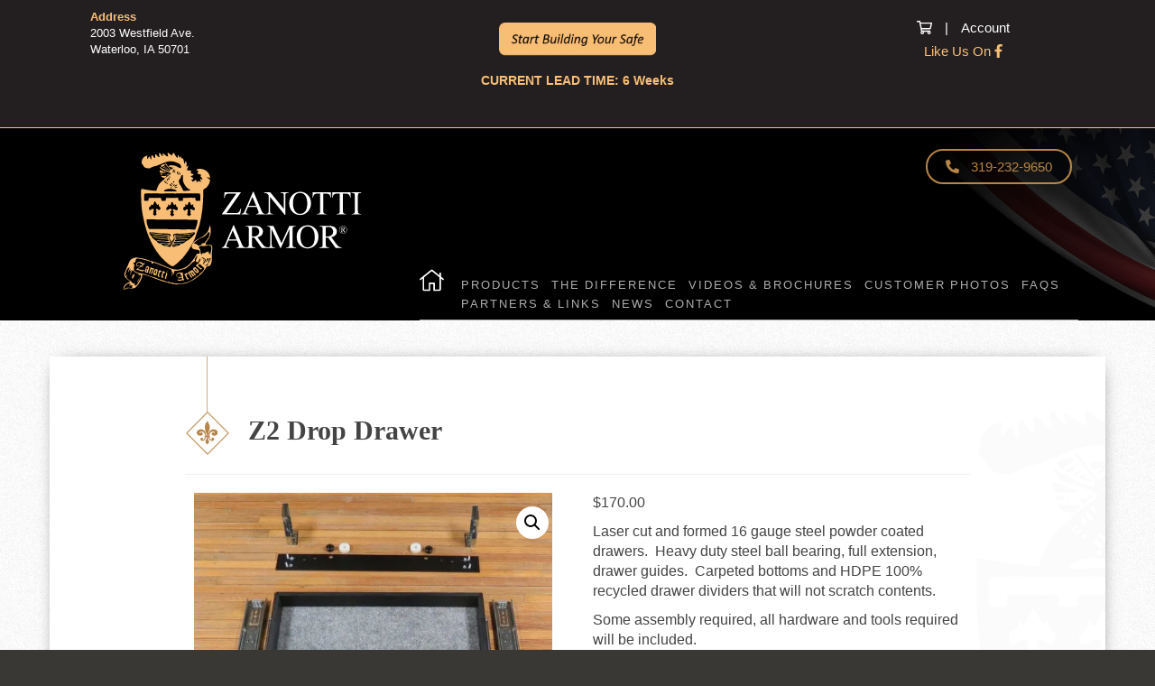

--- FILE ---
content_type: text/css; charset=utf-8
request_url: https://zanottiarmor.com/wp-content/cache/min/1/wp-content/themes/impactbase/style.css?ver=1761582151
body_size: 3803
content:
.pageWrap{display:block;float:left;width:100%;background:#fff}.mbWrap{display:block;position:relative;margin:0 auto;padding:10px 10px;width:52px;height:52px;color:#f9be75}.pageContain{background-color:#fff;margin-top:40px;margin-bottom:50px;padding:0 150px;padding-bottom:50px;box-shadow:1px 1px 21px -12px #000;background-image:url(../../../../../../themes/impactbase/img/logo2.svg);background-size:320px;background-repeat:no-repeat;background-position-x:calc(100% + 170px);background-position-y:5%}.copyrightWrap{padding:7px 0;font-size:12px}footer{background-color:#100b0b}.footerContainer{min-height:140px}*,*:after,*:before{-moz-box-sizing:border-box;box-sizing:border-box;-webkit-font-smoothing:antialiased;font-smoothing:antialiased;text-rendering:optimizeLegibility}html{font-size:62.5%}body{color:#444;font-family:'Lato',sans-serif;font-size:15px}html{background:#3a3834}.clear:before,.clear:after{content:' ';display:table}.clear:after{clear:both}.clear{*zoom:1}img{max-width:100%;vertical-align:bottom}.wrapper{max-width:1280px;width:95%;margin:0 auto;position:relative}::selection{background:#04A4CC;color:#FFF;text-shadow:none}::-webkit-selection{background:#04A4CC;color:#FFF;text-shadow:none}::-moz-selection{background:#04A4CC;color:#FFF;text-shadow:none}.alignnone{margin:5px 20px 20px 0}.aligncenter,div.aligncenter{display:block;margin:5px auto 5px auto}.alignright{float:right;margin:5px 0 20px 20px}.alignleft{float:left;margin:5px 20px 20px 0}a img.alignright{float:right;margin:5px 0 20px 20px}a img.alignnone{margin:5px 20px 20px 0}a img.alignleft{float:left;margin:5px 20px 20px 0}a img.aligncenter{display:block;margin-left:auto;margin-right:auto}.wp-caption{background:#FFF;border:1px solid #F0F0F0;max-width:96%;padding:5px 3px 10px;text-align:center}.wp-caption.alignnone{margin:5px 20px 20px 0}.wp-caption.alignleft{margin:5px 20px 20px 0}.wp-caption.alignright{margin:5px 0 20px 20px}.wp-caption img{border:0 none;height:auto;margin:0;max-width:98.5%;padding:0;width:auto}.wp-caption .wp-caption-text,.gallery-caption{font-size:11px;line-height:17px;margin:0;padding:0 4px 5px}body,html{max-width:100vw;overflow-x:hidden}@media print{*{background:transparent!important;color:#000!important;box-shadow:none!important;text-shadow:none!important}a,a:visited{text-decoration:underline}a[href]:after{content:" ("attr(href) ")"}abbr[title]:after{content:" ("attr(title) ")"}.ir a:after,a[href^="javascript:"]:after,a[href^="#"]:after{content:""}pre,blockquote{border:1px solid #999;page-break-inside:avoid}thead{display:table-header-grheader .menu-item}tr,img{page-break-inside:avoid}img{max-width:100%!important}@page{margin:.5cm}p,h2,h3{orphans:3;widows:3}h2,h3{page-break-after:avoid}}h1{font-size:35px;margin:5px 0}.menuWrap{display:block;float:right;width:auto;border-bottom:1px #aeaeae solid;padding-bottom:8px;margin-top:20px;clear:both}ul#menu-main-menu{list-style:none}ul#menu-main-menu li{float:left;display:inline-block}ul#menu-main-menu a{padding:10px 6px;font-size:13px;color:#aeaeae;text-transform:uppercase;letter-spacing:2px;text-decoration:none;margin:0;word-spacing:-1px}header{display:block;float:left;width:100%}p{font-size:16px}footer{float:left;width:100%;padding-top:30px}.CWRight{text-align:right}ul#menu-main-menu{padding:0;padding-left:40px}h1,h2,h3,h4,h5{font-family:'Crimson Text',serif;font-weight:700}.topHead{display:block;float:left;width:100%;background-color:#231f20;border-bottom:1px #fabf75 solid;min-height:40px;color:#fff;padding:10px 0}.mainHead{display:block;background-color:#000;width:100%;float:left;min-height:80px;padding-top:15px;background-image:url(../../../../../../themes/impactbase/img/flag.png);background-repeat:no-repeat;background-position-x:calc(100% + 120px)}.HHG{color:#b88546}.phoneHead{display:block;width:auto;float:right;clear:both;color:#f9be75;font-size:20px;padding:5px 30px;border:2px #f9be75 solid;border-radius:30px;margin-top:30px}header .fa-phone{margin-right:13px}.pulse:hover,.pulse:focus{-webkit-animation:pulse 1s;animation:pulse 1s;-webkit-box-shadow:0 0 0 2em rgba(255,255,255,0);box-shadow:0 0 0 2em rgba(255,255,255,0)}@-webkit-keyframes pulse{0%{-webkit-box-shadow:0 0 0 0 #b88546;box-shadow:0 0 0 0 #b88546}}@keyframes pulse{0%{-webkit-box-shadow:0 0 0 0 #b88546;box-shadow:0 0 0 0 #b88546}}.pulse{color:#b88546;-webkit-transition:1s;transition:1s}.pulse:hover,.pulse:focus{border-color:#b88546;color:#fff}.pulse{background:none;border:2px solid;font:inherit;line-height:1;margin:.5em;border-radius:25px;padding:10px 20px}header .menu-item a:hover,header .menu-item a:focus{-webkit-box-shadow:inset 0 -3.25em 0 0 #b88546;box-shadow:inset 0 -3.25em 0 0 #b88546;color:white!important}header .menu-item a{color:#b88546;-webkit-transition:1s;transition:1s}header .menu-item a:hover,header .menu-item a:focus{border-color:#b88546;color:#fff}header .menu-item a{background:none;border:none;font:inherit;line-height:1;margin:.5em;padding:1em 2em}.slideWrap{display:block;float:left;width:100%;height:auto;min-height:100px}.topAddress b{color:#f9be75}.topAddress{font-size:13px}section{display:block;float:left;width:100%;min-height:100px}.homeMainWrap{background-image:url(../../../../../../themes/impactbase/img/bg1.jpg);display:block;background-size:cover;float:left;width:100%}.homeIntro{background-color:#b88546;color:#fff}.HTTop{background-color:#fff;min-height:150px}.HTBottom{background-image:url(../../../../../../themes/impactbase/img/testsBottom1.jpg);height:450px;width:100%;display:block;float:left;background-size:cover;background-position:50%;margin-bottom:20px}section.hs2{background-image:url(../../../../../../themes/impactbase/img/ZAGreen.jpg);background-repeat:no-repeat;background-size:50%;min-height:500px}section.hs3{background-color:#fff;min-height:300px}img.homeBottom{width:100%}.hs2Content{background-color:#b88546;padding:0 30px;min-height:200px;margin:90px 0;color:#fff}img.iw1{margin:0 auto;display:block;clear:both}h1.homeHead,h2.homeHead{font-size:50px;text-align:center;max-width:360px;margin:20px auto}.footTop,.footBottom{display:block;float:left;width:100%}.footMenu li{list-style:none;float:left;display:inline-block}.footMenu ul{display:block;float:left;margin:0;padding:0}.footMenu li a{color:#aeaeae;padding:10px 7px;display:inline-block;float:left;font-size:13px;text-transform:uppercase}.footMenu li a:hover{text-decoration:none;color:#b88546}img.footPic{margin:0 auto}img.footShield{margin:0 auto}header li#menu-item-14{display:none}header .fa-home{color:#fff;position:relative;margin-bottom:-21px;font-size:27px;margin-left:0;-webkit-transition:all .5s ease-in-out;-moz-transition:all .5s ease-in-out;-o-transition:all .5s ease-in-out;transition:all .5s ease-in-out}header .fa-home:hover{color:#f9be75}li#field_1_1,li#field_1_2,li#field_2_1,li#field_2_2,li#field_3_1,li#field_3_2,li#field_4_1,li#field_4_2,li#field_5_1,li#field_5_2,li#field_7_1,li#field_7_2{font-size:0;height:0;overflow:hidden;margin:0}.product_totals ul li{width:30%;display:inline-block;text-align:left;max-width:110px}h1.pageTitle{font-size:30px;text-align:left;float:left;display:inline-block;margin-top:65px;margin-left:20px}img.pageTitleIcon{display:inline-block;float:left;height:110px;margin-bottom:0}hr.titleBreak{display:block;clear:both;float:left;width:100%}.pageContent{display:block;float:left;width:100%}.pageWrap{display:block;float:left;width:100%;background-image:url(../../../../../../themes/impactbase/img/pagebg.png);background-size:250px;background-repeat:repeat}.woocommerce #respond input#submit.alt,.woocommerce a.button.alt,.woocommerce button.button.alt,.woocommerce input.button.alt{background-color:#b88546}.woocommerce #respond input#submit.alt:hover,.woocommerce a.button.alt:hover,.woocommerce button.button.alt:hover,.woocommerce input.button.alt:hover{background-color:#f9be75;color:#6f6f6f}.woocommerce a.button.alt{background-color:#231f20}.gform_wrapper ul.gfield_checkbox li input[type=checkbox]:checked+label,.gform_wrapper ul.gfield_radio li input[type=radio]:checked+label{font-size:13px;font-weight:100;letter-spacing:0}.gform_wrapper ul.gfield_checkbox li label,.gform_wrapper ul.gfield_radio li label{cursor:pointer;font-size:13px;font-weight:100;letter-spacing:0}.gform_wrapper .gform_footer{padding:0;margin:0}.single-product form.search{display:none}span.comments,span.author,span.date{display:none}dt.variation-ProductName,dd.variation-ProductName{display:none!important}.homeTestimonials *{margin:0;padding:0}.TSRight .fa-long-arrow-left{padding-left:10px}.TestsSlider{position:relative;display:block;overflow:hidden;margin:0 auto}.TestsSlider{max-width:100%}.TestsSlider ul{position:relative;height:300px}.TestsSlider ul li{position:relative;float:left;display:block;padding:3rem;width:320px;height:auto;list-style:none;min-height:240px}.TestsSlider p{line-height:18px;font-size:14px;color:#000;font-style:italic}.TestsSlider ul li span{display:block;width:100%;text-align:justify}.client{text-align:right!important}.client:before{content:'\2014'}.quote{padding-left:.5rem}.slider-nav .TSLeft,.slider-nav .TSRight{z-index:999;display:inline-block;text-decoration:none;color:#000;font-size:16px;cursor:pointer}.slider-nav .TSLeft{left:0}.slider-nav .TSRight{margin-left:20px}.TSRight .fa-long-arrow-right{margin-left:10px}.TSLeft .fa-long-arrow-left{margin-right:10px}nav.slider-nav{margin:0 auto;text-align:center;height:40px}h1.homeHead:after,h2.homeHead:after{display:block;content:"♦♦♦";letter-spacing:12px;clear:both}.homeContent1,.homeContent2{padding:10px 80px;min-height:200px;margin:10px 0;color:#fff;line-height:30px}.footBottom{border-top:1px #5a5a5a solid}.footNum{font-family:lato;font-weight:700;font-size:19px;color:#b88546;text-align:right}.footNum svg{margin-right:10px}img.footIcons{float:right;margin-top:10px;width:150px}.pswp{display:none}a.responsive_lightbox{display:block;float:left;width:100%;position:relative;z-index:99}img.zoomImg{display:none!important}.headerNotice p,.headerNotice{font-size:14px;font-weight:700}.headerNotice{width:90%;max-width:260px;color:#f9be75;margin:0 auto;padding-top:10px}.testiIntro{color:#b88546;border-bottom:3px #b88546 solid;width:90%;display:block;margin:0 auto;padding:20px 0;font-size:22px;text-transform:uppercase}.TestsSlider{margin-left:7px;margin-bottom:20px}.copyrightContainer{color:#c7c7c7}a.facebookHead{color:#f9be75;text-align:center;display:block;margin:0 auto}.headLinks{text-align:center;margin-bottom:5px;margin-top:10px}.headLinks a{color:#fff;margin-right:10px;margin-left:10px}img.attachment-woocommerce_single.size-woocommerce_single{height:310px!important;width:auto!important;margin:0 auto;margin-bottom:20px!important}.panel{box-shadow:none}.safes h2.woocommerce-loop-product__title{color:#000;font-size:20px!important}.safes span.woocommerce-Price-amount.amount{color:#b88546;font-weight:700}.safes .product.type-product:hover{background-color:#f9f9f9}.safes .product.type-product{text-align:center;padding:10px 10px!important}dd.variation-Total,dt.variation-Total{display:none!important}h2{font-size:24px}.pageContain a{color:#b88546}form#gform_6 label{display:none}div#gform_wrapper_6 input{width:100%}input#gform_submit_button_6{max-width:300px;margin:0 auto;display:block;background-color:#b88546;border:none;color:#fff;padding:13px 20px;font-weight:700;font-size:16px;letter-spacing:4px}.homeContent1 a:before,.homeContent2 a:before{content:"";display:block;position:absolute;width:2px;height:47px;background-color:#fff;margin-left:90px;margin-top:-56px}.homeContent1 a,.homeContent2 a{display:block;margin:0 auto;position:relative;background-color:#7b592f;width:200px;text-align:center;color:#fff;border-radius:20px;padding:3px 10px;margin-top:60px}.homeContent1 a:hover,.homeContent2 a:hover{text-decoration:none;background-color:#f5cd9b;color:#7b592f}.woocommerce div.product div.images .woocommerce-product-gallery__image:nth-child(n+2){width:25%;display:inline-block;height:100%!important;overflow:hidden}body.single-product .woocommerce div.product div.images .woocommerce-product-gallery__image img{display:block;width:100%;height:auto;box-shadow:none;max-height:400px;height:400px;object-fit:contain}nav.woocommerce-breadcrumb{display:none}.archive aside.sidebar{display:none}.homeNewsItem h3{font-family:'Crimson Text',serif;font-weight:700;display:block;float:left;width:100%;font-size:20px;color:#b88546;height:37px}.homeNewsItem:hover{position:relative;top:-8px;left:4px;box-shadow:5px 3px 22px -10px #000}.homeNewsItem{display:block;float:left;width:100%;min-height:380px;margin-bottom:30px;padding:10px 20px;position:relative;top:0;left:0;-webkit-transition:all .4s ease-in-out;-moz-transition:all .4s ease-in-out;-o-transition:all .4s ease-in-out;transition:all .4s ease-in-out}span.homeExcerpt{display:block;float:left;width:100%}span.homeExcerpt p{font-size:13px;font-weight:600;color:#5d5d5d}.singlePostImage img{width:100%;margin-bottom:30px}.newsItem{display:block;float:left;width:100%;padding:10px 10px;min-height:300px;border-bottom:1px #efefef solid;margin-bottom:30px;position:relative;top:0;left:0;-webkit-transition:all .4s ease-in-out;-moz-transition:all .4s ease-in-out;-o-transition:all .4s ease-in-out;transition:all .4s ease-in-out}.newsItem:hover{position:relative;top:-8px;left:4px;box-shadow:5px 3px 22px -10px #000}.newsItem h3{display:block;float:left;width:100%;height:50px}span.newsExcerpt{display:block;float:left;width:100%}span.newsExcerpt p{display:block;float:left;font-weight:700;font-size:13px;color:#424242}.homeNews .col-md-4 a{display:block;float:left;width:100%}a.newsLink{background-color:#dcc7ae;margin:0 auto;display:block;clear:both;width:200px;text-align:center;padding:10px 25px;border-radius:30px;color:#b88546;margin-bottom:30px}a.newsLink:hover{text-decoration:none;color:#dcc7ae;background-color:#b88546}.faqsWrap ul{list-style-type:none;margin:0;padding:0;font-family:'Roboto',sans-serif}.faqsWrap ul li{padding:5px 10px;overflow:hidden;position:relative}.faqsWrap ul li>a{display:block;color:#313131;background:#f9be75;text-decoration:none;padding:10px;font-size:16px;position:relative;font-weight:700}.faqsWrap ul li>a:before,.faqsWrap ul li>a:after{content:"";position:absolute;right:10px;top:16px;width:10px;height:2px;background:#fff}.faqsWrap ul li>a:after{width:2px;height:10px;right:14px;top:12px;bottom:12px;margin:auto;transition:all linear 0.3s;-webkit-transition:all linear 0.3s;-moz-transition:all linear 0.3s;-o-transition:all linear 0.3s}.faqsWrap ul li>a.show:after{height:0}.faqsWrap ul li div{border:solid thin #e0e0e0;border-top:none;padding:10px;color:#3e3c3c;font-size:14px;line-height:20px;display:none}.faqsWrap ul li div{float:left;width:100%}.faqsWrap .size-thumbnail{max-width:30%}.faqsWrap iframe{margin:0 auto;display:block}.closingText{display:block;float:left;width:100%}h1.woocommerce-products-header__title.page-title{display:none}tr.woocommerce-shipping-totals.shipping{display:none}.rwd-title{display:none}.rwd-container.rwd-view1{background:rgba(0,0,0,.83)}.page-id-246 .newsItem{background-color:#fdfdfd}.img-wrap{min-height:190px}img.attachment-woocommerce_thumbnail.size-woocommerce_thumbnail.wp-post-image{float:left}body.home .pageContain{margin-top:0}.woocommerce form .form-row select{cursor:pointer;margin-top:5px;margin-bottom:10px;padding:5px}

--- FILE ---
content_type: text/css; charset=utf-8
request_url: https://zanottiarmor.com/wp-content/cache/min/1/wp-content/themes/impactbase/responsive.css?ver=1761582151
body_size: 756
content:
@media (max-width:1200px){ul#menu-main-menu a{font-size:12px;padding:4px 5px;letter-spacing:0}.TestsSlider ul li{width:300px}.footMenu li a{font-size:11px;padding:8px 5px}.footNum{font-size:12px}main.container.pageContain{padding:0 60px}}@media (max-width:992px){.col-md-6.CWRight,.col-md-6.CWLeft{width:50%!important;margin:0px!important;float:left}.single-post img.pageTitleIcon{display:none}ul.products li{background-color:#fbfbfb;padding:5px 15px!important;text-align:center;padding-bottom:20px!important}img.footShield{display:block}main.container.pageContain{margin:0;width:100%}.homeNewsItem{min-height:unset}.fa-home{display:none}.TestsSlider{display:block;float:none;margin:0 auto}.menuWrap{border-bottom:none}.mobileBars{display:block;font-size:35px;float:left}ul#menu-main-menu li{display:block;float:left;width:100%}ul#menu-main-menu a{padding:10px 10px;width:100%;display:block;float:left;color:#000}ul#menu-main-menu{display:block;position:absolute;background-color:#f9be75;margin-top:55px;max-height:0;overflow:hidden;-webkit-transition:all .5s ease-in-out;-moz-transition:all .5s ease-in-out;-o-transition:all .5s ease-in-out;transition:all .5s ease-in-out;z-index:999;margin-top:10px;padding-left:0;width:calc(100% - 25px)}ul#menu-main-menu.mobileOn{max-height:400px;-webkit-transition:all .5s ease-in-out;-moz-transition:all .5s ease-in-out;-o-transition:all .5s ease-in-out;transition:all .5s ease-in-out}img.headLogo{width:400px;margin:0 auto;display:block;max-width:90%}.phoneHead{margin:0 auto;position:relative;display:block;width:180px;float:none}.mainHead{border-bottom:2px #f9be75 solid}.menuWrap{width:100%;text-align:center;display:block}.menuWrap{width:100%;text-align:center;display:block}}@media (max-width:768px){.newsItem h3{height:auto;font-size:20px}section.hs2{background-image:none}main.container.pageContain{padding:0 30px;padding-bottom:30px}h1.pageTitle{font-size:30px;margin-top:70px;margin-left:10px}h2{font-size:20px}p{font-size:14px}.newsItem{min-height:100px}iframe{max-width:100%}.alignleft,.alignright{float:none;display:block;margin:0 auto}.footNum{float:left;width:100%;display:block;text-align:center;padding-bottom:10px}img.footShield{display:none}.footMenu,.footMenu ul{display:block;float:left;width:100%}.footMenu li,.footMenu li a{width:100%;text-align:center;display:block;float:left}.copyrightContainer{font-size:11px;letter-spacing:0;text-align:center}img.footIcons{float:none;margin:0 auto;display:block}.slideWrap{display:none}.homeMainWrap .container{padding:0}.topHead{text-align:center}}@media (max-width:480px){h1.homeHead.HHW{margin:5px auto;font-size:30px}img.pageTitleIcon{display:none}.faqsWrap img{display:block;clear:both;float:none;margin:0 auto}.faqsWrap ul li>a{font-size:13px;padding-right:40px}.page-id-10 main.container.pageContain{padding:0 15px}.faqsWrap{width:calc(100% + 60px);position:relative;left:-30px;float:left}ul.products li{width:100%!important}h1.pageTitle{margin:0 auto;padding-top:20px;text-align:center;width:100%;font-size:25px}.closingText p{font-size:13px}.homeContent1,.homeContent2{padding:10px 20px;line-height:20px}.testiIntro{font-size:16px;text-align:center;width:100%}h1.homeHead.HHW{font-size:24px}}@media (min-width:992px){.mobileBars{display:none}}

--- FILE ---
content_type: image/svg+xml
request_url: https://zanottiarmor.com/wp-content/themes/impactbase/img/logo2.svg
body_size: 7910
content:
<?xml version="1.0" encoding="utf-8"?>
<!-- Generator: Adobe Illustrator 21.1.0, SVG Export Plug-In . SVG Version: 6.00 Build 0)  -->
<svg version="1.1" id="Layer_1" xmlns="http://www.w3.org/2000/svg" xmlns:xlink="http://www.w3.org/1999/xlink" x="0px" y="0px"
	 viewBox="0 0 185.7 299.2" style="enable-background:new 0 0 185.7 299.2;" xml:space="preserve">
<style type="text/css">
	.st0{fill:none;}
	.st1{fill:#fbfbfb;}
</style>
<g>
	<path class="st0" d="M74.3,0c-2.1,3,0.6,6.6,1.1,10.1c-7-0.4-9.2-7-14.8-7.9c-0.7,2.4,1.9,4.7,1.1,7.1c-4.6-1.1-5.5-6-8.5-8.7
		c-4.6,1.8-0.5,8-0.3,11.4c-0.9-0.3-1.9-0.2-2.6-0.5c-3.6-1.6-4.5-6.2-8.5-7.4c-2.2,2,0.6,8.6-1.3,10.3c-3.9-1.3-4.6-5.8-7.4-8.2
		c-3,2-1.8,8.6-1.9,12.2c-2.8-1.1-3.2-4.5-4-7.7c-3.4-0.4-4.2,4-6.1,6.1c-2.9-1.9-0.3-6-0.8-8.7c-3,0-6.2,1.8-8.5,3.7
		c-4.1,3.4-8.4,12.1-5,18.3c1.1,2,3.8,3.1,3.7,5.8c2.1,2,4.2,4,7.1,5c3.5-0.8,6.5,1.4,9.8,0c4-1.7,8.1-4.4,13-5.3
		c3.1-0.6,4.6-1,6.6-1.9c4.7-2,10.2-4.1,15.4-6.1c5.8-2.2,11.3-4.4,16.9-4.8c11.3-0.7,18.3,3.5,26.2,7.1c2.1,2.4,4.7,5.5,3.4,10.3
		c-3.6,2.1-8.8-3.6-13.8-5c-3.5-1-8.5-1.9-11.4-1.9c-1.8,0-4.5,0.2-6.4,1.1c-0.4,6.7,5.2,2.2,7.1,2.9c0,2.1-2.4,1.8-2.6,3.7
		c2.4,0.6,3.9-3.1,6.6-2.1c-0.2,3.7-3.8,3.9-5.6,6.1c-3.3-2.2-5.1-5.8-7.7-8.7c-2.9-2.6-3.7-7.3-7.4-9c-1.2,1.7,0.9,3.6,2.1,5
		c1.2,1.4,2.5,3.1,3.7,4.8c2.3,3.1,10.1,9.4,5,12.4c-7.9-2.1-14.3-5.6-20.9-9c-1-1.2-2.8-3-4.5-2.6c0.5,3.9,4.8,4.1,5.6,7.7
		c4.8,1.2,12.1,4.2,17.7,6.1c3.8,1.2,7.7,2.1,4.2,5.8C75.1,60,72.2,65,66.3,67c-0.4,1.1-0.9,2.1-1.3,3.2c-2.3,1.6-4.3,3.4-6.4,5.3
		c-1.9,1.7-4.2,3.8-5.8,5.8c-4.2,5.3-6.4,12-8.7,19.3c-11.7-0.2-28.1-3.2-38.9-5.3c-1,1.6-1,4.6-1.1,7.1c-0.2,14.1,0.2,31,1.9,46.1
		c0.7,6.7,1.9,12.8,3.2,19.6c3.2,17.9,8.5,37,15.4,53.8c11.6,28.4,28.3,53.4,50.6,70.7c3.1,2.4,8.9,6.3,11.1,6.4
		c2.4,0,5.7-2.7,7.7-4.2c7.2-5.4,12.6-11.8,18.8-17.2c11.5-13.6,21.7-29.2,29.9-46.3c3.5-7.3,5.9-16.8,9-24.6c0.5-1.2,1.7-2.2,1.3-4
		c2-2.6,1.9-7.3,3.7-10.1c7.6-28.4,10.9-60.4,10.6-94.8c1.6-2.7,5.2-3.5,7.7-5.6c2.2-1.8,4.4-5.4,6.4-8.5c2.2-3.5,3.6-7.6,3.4-12.7
		c-2.6-2.5-6.5-3.6-8.2-6.9c3.7,0.2,5.4,2.4,8.7,2.9c-1-15.7-14.1-25.7-30.2-24.6c-0.9,0.1-0.9,1-1.6,1.3c-1.4-1.6-4,0.2-4,1.3
		c0,2.1,5.6,2.8,5,5.6c-1,1.2-3,1.4-2.9,3.7c2.7,2.4,8.2,2.1,10.6,4.8c-0.7,1-2.6,0.9-2.6,2.6c1.7,2.8,6.2,5.6,5.3,9.3
		c-2.1-0.3-4.1-2.9-6.1-1.6c-0.6,2.8,3.4,4.7,2.6,7.7c-2-0.4-2.3-2.5-4.2-2.9c-0.5,0.6-0.1,2.2-0.8,2.6c-1.6-0.3-1.4-2.3-3.2-2.4
		c-1.6,0.9-1.4,3.5-3.2,4.2c-0.8-2.6-0.4-6.3-2.6-7.4c-2.4,1.9-5,5-8.7,4.8c1.3-2.5-2.5-2.6-3.2-4.8c2.2-0.8,4.9-0.5,5.3-2.6
		c0.7-3.8-5.4-3.4-6.6-6.4c1.8-2.4,7-1.3,7.7-4.8c-1.7-2.2-6.1-1.7-7.7-4c0-2.2,2-2.3,1.9-4.5c-2.3-2.8-8.2-2-12.2-3.2
		c1.1-3.5,4-6.6,3.4-10.9c-1.5-0.5-2.8,2.6-4.5,1.9c0.4-4,1.6-11.5-1.9-14.3c-1.7,1.7-0.7,6-3.2,6.9c-1.6-4.8-1.1-11.7-4.8-14.6
		c-1.3-0.3-1.3,0.6-2.4,0.5c-0.9-2-1.4-4.4-3.2-5.6c-0.8,0.9-0.2,3.2-1.1,4c-3-1.5-2.9-6.1-6.1-7.4c-0.8,1.9,0.9,5.7-0.5,7.4
		c-2.5-0.8-3.7-3.3-5.6-6.1c-1.6-2.4-3.5-7.1-5.6-6.9c-1.9,1.3-2,4.6-3.2,6.6C81.1,5.7,78.4,2.1,74.3,0z M66.6,32.8
		c0.9-5.1-9.9-0.1-10.6,1.9c0.9,1.6,1.8,3.1,4,3.4C60.5,35,66.1,35.4,66.6,32.8z M61.5,39.2c2.4,3.2,5.6-1.6,7.4-3.2
		C66.4,36,63.9,38.2,61.5,39.2z M66.3,41.6c0.6,0.3,0.9,0.9,1.9,0.8c0.8-1.5,2.9-1.6,3.2-3.7C69.2,39.2,68,40.6,66.3,41.6z M70,44
		c3.2,0.4,5.5,3.1,9,2.4c-0.2-2.5-3.6-1.9-5.3-2.1c-0.9-1.3,1.1-2.4-0.5-2.9C72.3,42.4,69.8,41.8,70,44z M54.1,52.4
		c5,1.4,10.4,1.5,15.6,0.5c-0.6-1.8-3.2-1.7-5.3-2.1c-3.4-1.9-7.2-3.4-11.4-4.5C52.4,48.4,53.4,50.9,54.1,52.4z M74,58
		c-1.2,0-1.6-1.7-2.9-0.8c0.4,1.4,1.2,2.3,2.4,2.9c2-1.5,4.6-2.3,5.6-4.8C76.6,53.3,75.9,57.2,74,58z M54.9,57.5
		c1.5,1.1,4.1,0.9,5.6,0.3c0.2-3.6-3.6-1.5-5.8-2.6C54.3,56.2,54.7,56.4,54.9,57.5z M62.6,57.2c0.4,0.1,0.3,0.6,0.5,0.8
		c0.7,0.2,0.5-0.5,1.1-0.5C64.2,56.2,62.9,56.3,62.6,57.2z M67.6,58c0.6-0.6,0.5-1-0.3-1.3C67,57,67,58,67.6,58z M71.1,61.2
		c-6,0.1-8.7,0.6-14-0.3C57.8,67.6,70.5,68.1,71.1,61.2z"/>
	<path class="st1" d="M60,38.1c-2.2-0.3-3.1-1.8-4-3.4c0.7-1.9,11.5-6.9,10.6-1.9C66.1,35.4,60.5,35,60,38.1z"/>
	<path class="st1" d="M69,36c-1.8,1.5-5,6.3-7.4,3.2C63.9,38.2,66.4,36,69,36z"/>
	<path class="st1" d="M71.3,38.7c-0.2,2.1-2.4,2.2-3.2,3.7c-1,0.1-1.2-0.5-1.9-0.8C68,40.6,69.2,39.2,71.3,38.7z"/>
	<path class="st1" d="M73.2,41.3c1.6,0.5-0.4,1.7,0.5,2.9c1.7,0.2,5.1-0.4,5.3,2.1c-3.5,0.7-5.8-2-9-2.4
		C69.8,41.8,72.3,42.4,73.2,41.3z"/>
	<path class="st0" d="M93.8,47.7c-1.9,0.3-4.2-0.6-6.4-0.8C87.4,43.6,94.4,44.9,93.8,47.7z"/>
	<path class="st1" d="M53.1,46.3c4.2,1.1,8,2.6,11.4,4.5c2,0.4,4.7,0.3,5.3,2.1c-5.3,1-10.6,0.9-15.6-0.5
		C53.4,50.9,52.4,48.4,53.1,46.3z"/>
	<path class="st0" d="M93.8,52.4c-1.9-0.1-5.4-0.7-7.4-1.6C86.6,47.1,95.5,49.3,93.8,52.4z"/>
	<path class="st0" d="M101,49.3c1.3,2.1-0.1,5.3-1.9,6.1C96.8,54,99.2,49.8,101,49.3z"/>
	<path class="st0" d="M103.4,51.4c0.3,0,0.5,0,0.8,0c0.5,2.8-0.2,6.4-2.6,7.1C100.2,56.1,103.1,53.9,103.4,51.4z"/>
	<path class="st0" d="M106.8,52.7c0.3,0,0.5,0.1,0.5,0.3c0.3,2.2-0.4,5.6-2.1,6.6C104.8,57,105.6,54.7,106.8,52.7z"/>
	<path class="st1" d="M79,55.4c-1,2.4-3.6,3.3-5.6,4.8c-1.1-0.6-2-1.5-2.4-2.9c1.3-1,1.7,0.8,2.9,0.8C75.9,57.2,76.6,53.3,79,55.4z"
		/>
	<path class="st1" d="M54.7,55.1c2.3,1.1,6-0.9,5.8,2.6c-1.4,0.6-4.1,0.8-5.6-0.3C54.7,56.4,54.3,56.2,54.7,55.1z"/>
	<path class="st1" d="M64.2,57.5c-0.5,0-0.3,0.7-1.1,0.5c-0.2-0.2-0.2-0.7-0.5-0.8C62.9,56.3,64.2,56.2,64.2,57.5z"/>
	<path class="st1" d="M67.4,56.7c0.8,0.3,0.8,0.8,0.3,1.3C67,58,67,57,67.4,56.7z"/>
	<path class="st0" d="M114,58.8c0.6,5.5-0.9,10.9,0.5,16.4c2.1,8.1,7.7,14.7,12.7,19.6c2.4,1.3,5.3,2.1,6.9,4.2
		c-5.3,1.2-12.7,1.6-18.8,1.6c-3.5-5.6-5.4-12.7-9.8-17.5c-0.9-3.8-3.8-6.9-1.6-11.1c1.1-2.2,4.1-4.6,5-7.7c0.4-1.1,0.1-2.4,0.5-3.2
		C110.3,59.6,112.7,58.6,114,58.8z"/>
	<path class="st1" d="M57,60.9c5.4,0.9,8.1,0.3,14,0.3C70.5,68.1,57.8,67.6,57,60.9z"/>
	<path class="st0" d="M78,62.2c1.9,0.2,3.3,2.2,2.6,4C78.7,66,77.3,64.1,78,62.2z"/>
	<path class="st0" d="M74.5,65.7c0.2,0,0.4,0,0.5,0c2.1,1.1,3.9,3.6,4,5.8C76.6,71.5,74.7,68.7,74.5,65.7z"/>
	<path class="st0" d="M74.8,74.4c-2.3-0.1-3.9-3.1-2.6-5C74.7,69.3,75.5,72.2,74.8,74.4z"/>
	<path class="st0" d="M69.7,74.7c-1.2,1.7-2.4,3.2-4.8,3.7C64.6,76.3,67.2,73.8,69.7,74.7z"/>
	<path class="st0" d="M88.3,74.9c2.3,0.2,3.8,2.5,2.9,4.2C89.2,78.7,87.1,77,88.3,74.9z"/>
	<path class="st0" d="M71.9,77.1c-0.4,2.2-2.7,3.5-4.5,3.4C67.5,78,69.7,76.7,71.9,77.1z"/>
	<path class="st0" d="M83.5,79.4c1.8,1,3.1,2.6,4.8,3.7C86.8,86.5,81.4,82.1,83.5,79.4z"/>
	<path class="st0" d="M75,80c-0.3,1.7-1.4,2.5-3.2,2.6C71.1,80.8,73,79.8,75,80z"/>
	<path class="st0" d="M85.4,88.5c-3.3,0.5-5.9-1.9-6.1-5.3c0.2-0.4,1,0,1.1-0.5C82,84.6,84.7,85.5,85.4,88.5z"/>
	<path class="st0" d="M93.3,83.2c-1.2,3.1-4.3,4.4-5.6,7.4c-0.3-1.2,0.9-3.9,2.1-5.6C90.6,84,92,83,93.3,83.2z"/>
	<path class="st0" d="M99.7,84.5c-2.1,3.1-6.1,4.2-9.3,6.1C92,87.2,95.2,84,99.7,84.5z"/>
	<path class="st0" d="M99.7,90c-1.1,2.2-4.4,2.3-6.6,3.4c-0.1-0.3-0.5-0.4-0.5-0.8C93.6,90.6,96.9,89.5,99.7,90z"/>
	<path class="st0" d="M84,90.3c1.5,1.5-1.3,4.5-2.6,2.4C81.6,91.2,82.5,90.4,84,90.3z"/>
	<path class="st0" d="M98.3,100.6c-2.2,1.8-5.5,1.5-8.5,1.6c-3.6,0.1-7.7-0.6-11.1-0.3c-2.2,0.2-3.1,0.5-5.8,0.3c-3-0.3-7,0.7-9-0.8
		c1.8-4,8.7-5.9,14.8-6.1C86.3,95.1,94.7,97.2,98.3,100.6z"/>
	<path class="st0" d="M159,108c0.7,6.6,0.7,12.4,0.8,18c-3.6,1.4-8.8,0.6-12.2,0.5c-0.5-2.2-0.7-4.6-1.1-6.9
		c-1.6-2.1-4.2-0.6-6.6-0.5c-1.2,0-2.4-0.5-3.7-0.5c-6.8,0-14.8,0.8-20.9,0.5c-2.1,1.4-1.1,4.8-1.6,6.9c-3.4,1.6-7.3,0.9-10.9,0.8
		c-1-1.4-0.8-3.9-0.8-6.4c-0.9-2.1-3.8-1.6-6.4-1.6c-7.8,0.1-18.3,0.1-25.7,0.5c-1.6,1.1-0.2,5-1.1,6.9c-3.5,0.7-7.5,1-11.1,0.3
		c-1.2-3.4,0.3-7.5-4-7.9c-1.2-0.1-2.4,0.4-3.7,0.5c-7.5,0.6-19.2-1.1-26,0.5c-1,1.7,0.1,4.3-0.8,6.4c-2.4,1.5-7.3,0.5-10.9,0.8
		c-0.6-5.5-0.8-13.2,0.5-19.1c22-1.3,38.2,0.7,60.9-0.5c7.3-0.4,14.8,0.6,22.2,0.3c13.5-0.6,27-0.6,40-0.3
		C143.9,107.4,151.5,106.9,159,108z"/>
	<path class="st0" d="M46.7,137.7c1.8,0.1,2.4-2.2,4-1.6c0.5,0.9-0.4,2.7,0,4c0.5,1.5,3.8,2.7,4.2,5c0.5,2.6-0.8,5.9-3.4,6.1
		c-2.9,0.2-4.4-5.2-8.2-2.1c-1.1,2.3,1.5,3.2,1.6,5.3c0.1,1.3-1.4,2.4-1.3,4c0.1,1.8,1.2,2,1.9,4c-2.2,0.8-3.8,2.4-4.5,4.8
		c-1.8-1.7-3-3.9-5.6-4.8c-0.2-1.8,1.5-2,1.6-4c0.1-1-0.9-2-0.8-3.2c0.1-1.5,1.8-2.4,1.9-3.7c0.2-2.6-2-3.6-3.7-3.4
		c-3.2,0.3-3.8,3.8-6.9,3.2c-3.4-0.7-3-5.9-1.3-8.2s5.5-1.5,4.5-6.9c1.8,0,2,1.6,3.4,1.6c3.8-0.2,3.7-9,6.9-9.5
		C43.3,130.9,44.4,134.9,46.7,137.7z"/>
	<path class="st0" d="M91.5,137.7c2.2,0,3.1-2.4,5-1.9c-2.8,5.6,3.1,6.3,4,9.5c0.8,2.7-0.9,6.6-4.2,6.4c-2.5-0.2-5.9-5.9-8.7-1.6
		c-0.4,2.8,1.9,2.9,2.6,4.5c-0.1,2-1.9,2.4-1.9,4c0,2.3,2.8,3,3.7,5c-2.2,1.5-5.1,2.3-6.6,4.5c-1.9-1.3-2.4-4.1-5-4.8
		c2-2.3,3.2-5.2,0.5-7.7c0.8-2.5,4.6-1.9,3.7-5.6c-0.5-2.1-2.9-2.5-5-2.1c-3.4,0.5-5.2,5-8.7,2.4c-2.7-4.8,2.3-7.7,4.8-9.8
		c0.2-2-0.9-2.9-0.3-4.5c2.5,0.1,2.1,3,4.2,2.9c3.6-0.1,2.7-8.2,6.1-9.5C88.6,131.3,88.6,135.8,91.5,137.7z"/>
	<path class="st0" d="M135.9,138.2c2.5,0,2.9-2,5.3-2.1c0.9,2.2-0.6,3.7,0,5.8c0.5,1.7,3.6,2.1,4.2,4c0.8,2.1-0.1,3.3-1.3,5.6
		c-2.2,2.1-10.6-6.7-11.1-0.3c-0.1,1.9,1.3,1.8,1.9,3.4c0,1-0.5,1.7-0.8,2.4c-0.6,3.2,1,4.3,1.6,6.4c-2,1.3-4.1,2.4-5.8,4
		c-1.2-1.8-3-3-5-4c0.2-2.1,3.2-4.7,0.8-7.4c2.9-2.9,2.5-7.1-1.6-6.6c-2.7,0.3-3.4,4.5-7.1,2.9c-1.7-2.6-3-5.3-1.1-7.9
		c1.3-1.8,4.6-1.6,5-4c0.3-1.9-1.6-2.9-0.3-4.8c2.1,0.5,2.7,2.4,5,2.6c2.2-2.6,1.9-7.7,5.6-8.7C134,131.2,134.2,135.4,135.9,138.2z"
		/>
	<path class="st0" d="M152.6,177.2c0.4,6.4-2,14-4.2,19.9c-0.7,1.9-1.1,4.4-2.1,5c-2.4,1.6-11.9-0.2-15.4-0.3
		c-2.7-0.1-5.7,0.3-8.7,0.3c-17.5,0.1-36.3-0.2-54.5-0.8c-13.8-0.5-28.7,0.5-42.9-0.5c-3.4-6.7-6.5-15.1-6.4-24.4
		c0.9-0.3,2.2-0.8,3.2-0.8C62.9,176.8,109.6,175.3,152.6,177.2z"/>
	<path class="st0" d="M81.4,247.6c-3.2,1.3-5-0.6-7.4-1.3c-3.2-1-7.2-0.4-10.3-1.3c-2.3-0.7-4.5-3.3-7.4-4.8
		c-2.7-1.4-5.5-1.4-7.4-2.6c-1.4-0.9-2.3-3.2-3.7-4.5c-3.1-3-7.8-4.8-10.3-7.7c-0.9-1.1-1.5-2.7-2.4-4c-2.2-3.1-7.2-7.1-6.4-11.7
		c9.1-0.5,21.4,2,32,2.9c2.5,0.2,4.5-0.2,6.4,0c4.9,0.4,16.5,0,17.2,3.4c0.5,2.6-2.3,4.3-2.6,6.4c-1.1,6.5,3.8,7.6,4.8,11.9
		C84.9,239.5,83.8,243.9,81.4,247.6z M29.2,213.2c10.2,2,23.2,3.2,35.2,4.2c4.1,0.4,9.6-0.8,11.7,2.4c-0.3,1.9-3.3,1.3-5.6,1.3
		c-3.3,0-7,0.3-8.5-0.8c-10.6,0.7-20.3-2.8-30.2-2.4c1.4,1.5,4.4,1.8,6.9,2.1c4.5,0.6,9,1.1,13.2,1.6c8.1,0.9,16.7,0.2,23,2.1
		c-0.1,0.9,0.2,2.1-0.3,2.6c-12.9,0.8-25.3-2.5-37.9-2.4c0.7,2.3,3.4,1.1,5,1.3c10.7,1.3,22.3,2.9,33.6,3.4c1,0.8,1.7,2,2.1,3.4
		c-8.2,0.9-18.6-0.1-27.3-1.1c-1.6-0.2-3.7-1.5-5,0.3c3.9,2.1,9.3,1.5,14.3,1.9c6.7,0.5,13.3,1.1,19.1,1.9c0.4,1.4,0.6,1.9,0,3.2
		c-4.5,0.3-8.9,0.4-13.2,0c-3.4-0.3-8-2-11.1-0.3c3.1,1.4,8.7,1.2,11.9,1.6c4.1,0.4,8.6-0.4,10.9,1.6c-3.7,2.4-10.6-1-13.2,1.3
		c4.7,0.8,15.7,3.2,16.9-2.4c1.7-7.3-4.2-12-3.7-16.7c0.3-2.5,2.8-3.4,1.3-5.8c-4.4-2.6-10.6-1.5-16.4-1.9c-2.2-0.1-4.4-0.8-6.6-1.1
		c-8.8-0.9-18.2-1.7-26.5-2.6C28.9,212.6,29.3,212.7,29.2,213.2z"/>
	<path class="st0" d="M146,210.5c0.2,3.7-3.4,5.9-5.3,8.2c-0.6,0.8-0.9,2-1.6,2.6c-1.2,1.2-3,2.2-4.5,3.4c-1.4,1.1-2.6,2.6-4,3.7
		c-2.6,2.1-5.9,3.1-8.5,5c-2.4,1.8-4.2,4.1-7.7,5.3c-1.7,0.6-3.8,0.7-5.3,1.6c-2.4,1.3-3.8,3.4-6.4,4.2c-1.4,0.5-3.1,0.7-4.5,1.1
		c-2.8,0.8-5.6,1.9-9.3,2.4c-3.6-0.1-4.6-9.2-3.4-14.3c0.7-2.9,5-5,5.3-9c0.3-3.9-2.7-4.7-2.1-9c4.3-4,11-2.2,17.5-2.4
		c4.9-0.1,10.2-0.4,15.4-0.8c7.3-0.5,14.5-2.4,20.7-2.6C143.5,210,144.8,209.2,146,210.5z M134.9,213.2c-8.5,1.1-19.6,2.2-29.9,2.6
		c-4.6,0.2-11.6-0.9-13.2,1.6c-1.6,2.4,0.6,5.3,0.8,7.7c0.6,6.9-8.8,11.4-4.5,18.8c4,0.3,9.8,1,13-0.8c-2.3-2.1-11.7,3-11.9-2.6
		c4-0.5,10-1.1,14.8-1.3c2-0.1,5.1,1.1,6.1-1.1c-5.8-1.6-14.6,2.1-20.4-0.3c0.1-2.6,2.1-3.5,4.5-3.7c2.6-0.3,6.5,0.2,10.3,0
		c4.7-0.3,9.8-0.5,13-0.8c0.9-0.1,2.7-0.4,3.2-1.3c-5.7-0.5-13.4,0.2-19.6,0.5c-2.8,0.1-5.8,1.1-7.9-0.3c0.2-3.8,2.6-3.5,6.1-3.7
		c5.8-0.3,12.4-1,18.3-1.3c4.8-0.3,9.2,0.5,11.9-1.9c-8.5-0.2-17.5,1.2-25.2,1.6c-3.2,0.2-6.8,0.6-9.5-0.8c-0.7-1-0.1-2.6,0.5-3.2
		c4.7-0.5,9.5-0.3,14-0.5c3.5-0.2,6.8-0.8,10.3-1.1c4-0.4,8.1-0.5,12.2-1.1c1.1-0.1,3.3,0.5,3.7-1.3c-2.6-0.6-6.8,0-9.5,1.1
		c-3.3-0.6-7.8,0.3-12.2,0.5c-5.7,0.3-11.1,0.4-15.6,0.5c-2,0.1-4.1,0.6-4.5-1.1c-1.1-4.2,7.5-2.1,11.1-2.6
		c6.4-0.9,14.7-0.5,22.8-1.6c2.6-0.3,5.3-1,7.7-1.3c2.5-0.4,5.3-0.1,6.6-1.9C139.9,211.4,137.2,212.9,134.9,213.2z"/>
	<path class="st1" d="M141.8,212.6c-1.3,1.7-4.2,1.5-6.6,1.9s-5.1,1-7.7,1.3c-8,1-16.3,0.7-22.8,1.6c-3.6,0.5-12.2-1.6-11.1,2.6
		c0.4,1.6,2.5,1.1,4.5,1.1c4.5-0.1,10-0.2,15.6-0.5c4.3-0.2,8.9-1.1,12.2-0.5c2.7-1,6.9-1.7,9.5-1.1c-0.4,1.9-2.6,1.2-3.7,1.3
		c-4.1,0.5-8.1,0.7-12.2,1.1c-3.5,0.3-6.9,0.9-10.3,1.1c-4.6,0.3-9.3,0-14,0.5c-0.6,0.5-1.2,2.2-0.5,3.2c2.7,1.4,6.3,1,9.5,0.8
		c7.7-0.4,16.6-1.8,25.2-1.6c-2.7,2.3-7.1,1.6-11.9,1.9c-5.9,0.3-12.5,1.1-18.3,1.3c-3.5,0.2-5.9-0.1-6.1,3.7
		c2.2,1.3,5.2,0.4,7.9,0.3c6.2-0.3,13.9-1,19.6-0.5c-0.5,1-2.2,1.2-3.2,1.3c-3.2,0.3-8.2,0.5-13,0.8c-3.9,0.2-7.7-0.3-10.3,0
		c-2.4,0.3-4.4,1.1-4.5,3.7c5.8,2.4,14.5-1.3,20.4,0.3c-1,2.1-4.1,1-6.1,1.1c-4.8,0.2-10.8,0.8-14.8,1.3c0.2,5.7,9.6,0.6,11.9,2.6
		c-3.2,1.8-8.9,1.1-13,0.8c-4.3-7.4,5.1-11.9,4.5-18.8c-0.2-2.4-2.4-5.3-0.8-7.7c1.7-2.5,8.6-1.4,13.2-1.6
		c10.3-0.5,21.4-1.5,29.9-2.6C137.2,212.9,139.9,211.4,141.8,212.6z"/>
	<path class="st1" d="M85.6,7.4c1.2-2,1.2-5.3,3.2-6.6c2-0.2,4,4.4,5.6,6.9c1.8,2.8,3,5.2,5.6,6.1c1.4-1.7-0.3-5.5,0.5-7.4
		c3.2,1.3,3.1,5.9,6.1,7.4c0.9-0.8,0.3-3.1,1.1-4c1.8,1.1,2.3,3.6,3.2,5.6c1.1,0.1,1.1-0.9,2.4-0.5c3.6,2.8,3.2,9.7,4.8,14.6
		c2.4-0.9,1.5-5.2,3.2-6.9c3.5,2.8,2.2,10.3,1.9,14.3c1.7,0.7,3-2.4,4.5-1.9c0.5,4.2-2.4,7.3-3.4,10.9c4,1.2,9.9,0.4,12.2,3.2
		c0.1,2.2-1.9,2.3-1.9,4.5c1.6,2.3,6,1.7,7.7,4c-0.7,3.5-5.9,2.4-7.7,4.8c1.2,2.9,7.3,2.6,6.6,6.4c-0.4,2.1-3.1,1.8-5.3,2.6
		c0.7,2.1,4.5,2.3,3.2,4.8c3.7,0.3,6.3-2.8,8.7-4.8c2.3,1.1,1.9,4.9,2.6,7.4c1.7-0.7,1.6-3.4,3.2-4.2c1.8,0.1,1.6,2.1,3.2,2.4
		c0.7-0.4,0.3-2,0.8-2.6c2,0.4,2.3,2.5,4.2,2.9c0.8-3-3.2-4.9-2.6-7.7c2-1.3,4,1.3,6.1,1.6c0.9-3.7-3.6-6.5-5.3-9.3
		c0-1.8,1.9-1.6,2.6-2.6c-2.4-2.7-7.9-2.4-10.6-4.8c-0.1-2.3,1.9-2.5,2.9-3.7c0.6-2.7-5-3.5-5-5.6c0-1.2,2.6-3,4-1.3
		c0.6-0.3,0.7-1.2,1.6-1.3c16.1-1.1,29.2,8.9,30.2,24.6c-3.3-0.5-5-2.7-8.7-2.9c1.7,3.3,5.6,4.4,8.2,6.9c0.2,5.1-1.2,9.2-3.4,12.7
		c-1.9,3.1-4.2,6.7-6.4,8.5c-2.5,2.1-6.1,2.8-7.7,5.6c0.3,34.4-3,66.4-10.6,94.8c-1.8,2.8-1.8,7.4-3.7,10.1c0.4,1.8-0.9,2.8-1.3,4
		c-3.1,7.9-5.5,17.4-9,24.6c-8.2,17.2-18.5,32.7-29.9,46.3c-6.2,5.5-11.6,11.8-18.8,17.2c-2,1.5-5.3,4.3-7.7,4.2
		c-2.2,0-8-3.9-11.1-6.4c-22.6-17.5-39.2-42.5-50.9-70.9c-6.9-16.8-12.1-35.9-15.4-53.8c-1.2-6.8-2.4-12.9-3.2-19.6
		c-1.7-15.1-2.1-31.9-1.9-46.1c0-2.6,0-5.5,1.1-7.1c10.9,2.1,27.2,5.1,38.9,5.3c2.3-7.3,4.5-14,8.7-19.3c1.6-2,3.9-4.1,5.8-5.8
		c2.1-1.9,4.1-3.7,6.4-5.3c0.4-1.1,0.9-2.1,1.3-3.2c5.9-2.1,8.8-7.1,14.3-9.5c3.5-3.7-0.5-4.6-4.2-5.8c-5.6-1.9-12.9-4.9-17.7-6.1
		c-0.8-3.6-5-3.8-5.6-7.7c1.7-0.4,3.5,1.4,4.5,2.6c6.6,3.4,13,6.9,20.9,9c5.1-3.1-2.8-9.3-5-12.4c-1.2-1.7-2.5-3.3-3.7-4.8
		s-3.3-3.3-2.1-5c3.7,1.7,4.5,6.4,7.4,9c2.6,2.9,4.4,6.6,7.7,8.7c1.7-2.2,5.4-2.4,5.6-6.1c-2.7-1-4.3,2.7-6.6,2.1
		c0.3-1.9,2.6-1.6,2.6-3.7c-1.9-0.7-7.6,3.8-7.1-2.9c1.9-0.8,4.5-1,6.4-1.1c2.9,0,7.9,0.8,11.4,1.9c4.9,1.4,10.2,7.1,13.8,5
		c1.3-4.8-1.4-7.9-3.4-10.3c-7.9-3.6-15-7.8-26.2-7.1c-5.6,0.3-11.2,2.5-16.9,4.8c-5.2,2-10.6,4.1-15.4,6.1c-2,0.8-3.5,1.3-6.6,1.9
		c-4.9,0.9-9,3.6-13,5.3c-3.3,1.4-6.3-0.8-9.8,0c-3-1.1-5.1-3.1-7.1-5c0.1-2.8-2.6-3.8-3.7-5.8c-3.4-6.2,0.9-14.9,5-18.3
		c2.3-1.9,5.5-3.7,8.5-3.7c0.4,2.7-2.1,6.9,0.8,8.7c1.8-2.1,2.6-6.5,6.1-6.1c0.7,3.1,1.2,6.6,4,7.7c0-3.6-1.2-10.2,1.9-12.2
		c2.8,2.4,3.5,6.9,7.4,8.2c2-1.8-0.9-8.3,1.3-10.3c3.9,1.2,4.8,5.8,8.5,7.4c0.7,0.3,1.8,0.2,2.6,0.5c-0.3-3.4-4.3-9.6,0.3-11.4
		c3,2.8,3.9,7.6,8.5,8.7c0.8-2.4-1.7-4.8-1.1-7.1c5.6,0.9,7.8,7.5,14.8,7.9C75,6.6,72.4,3,74.4,0C78.4,2.1,81.1,5.7,85.6,7.4z
		 M87.5,46.9c2.2,0.2,4.5,1.1,6.4,0.8C94.4,44.9,87.4,43.6,87.5,46.9z M86.4,50.8c2,0.8,5.5,1.5,7.4,1.6
		C95.5,49.3,86.6,47.1,86.4,50.8z M99.1,55.4c1.8-0.8,3.1-4,1.9-6.1C99.2,49.8,96.8,54,99.1,55.4z M101.5,58.5
		c2.4-0.7,3.1-4.4,2.6-7.1c-0.3,0-0.5,0-0.8,0C103.1,53.9,100.2,56.1,101.5,58.5z M105.2,59.6c1.8-1,2.4-4.5,2.1-6.6
		c-0.1-0.2-0.2-0.3-0.5-0.3C105.6,54.7,104.8,57,105.2,59.6z M109.5,61.2c-0.4,0.8-0.2,2.1-0.5,3.2c-1,3.1-3.9,5.5-5,7.7
		c-2.2,4.3,0.7,7.4,1.6,11.1c4.4,4.7,6.3,11.8,9.8,17.5c6.1,0,13.5-0.4,18.8-1.6c-1.6-2.1-4.5-2.9-6.9-4.2
		c-5-4.9-10.6-11.5-12.7-19.6c-1.4-5.6,0.1-11-0.5-16.4C112.7,58.6,110.3,59.6,109.5,61.2z M80.6,66.2c0.6-1.8-0.7-3.8-2.6-4
		C77.3,64.1,78.7,66,80.6,66.2z M79,71.5c0-2.2-1.9-4.8-4-5.8c-0.2,0-0.4,0-0.5,0C74.7,68.7,76.6,71.5,79,71.5z M72.1,69.4
		c-1.2,1.9,0.3,5,2.6,5C75.5,72.2,74.7,69.3,72.1,69.4z M65,78.4c2.3-0.5,3.6-2,4.8-3.7C67.2,73.8,64.6,76.3,65,78.4z M91.2,79.2
		c0.9-1.7-0.6-4.1-2.9-4.2C87.1,77,89.2,78.7,91.2,79.2z M67.4,80.5c1.8,0.1,4.1-1.2,4.5-3.4C69.7,76.7,67.5,78,67.4,80.5z
		 M88.3,83.2c-1.7-1.1-3-2.7-4.8-3.7C81.4,82.1,86.8,86.5,88.3,83.2z M71.9,82.6c1.8-0.1,2.9-1,3.2-2.6C73,79.8,71.1,80.8,71.9,82.6
		z M80.3,82.6c0,0.5-0.9,0.2-1.1,0.5c0.2,3.4,2.8,5.8,6.1,5.3C84.7,85.5,82,84.6,80.3,82.6z M89.9,85c-1.2,1.6-2.4,4.4-2.1,5.6
		c1.3-3.1,4.3-4.3,5.6-7.4C92,83,90.6,84,89.9,85z M90.4,90.6c3.2-1.9,7.2-3,9.3-6.1C95.2,84,92,87.2,90.4,90.6z M92.5,92.7
		c0.1,0.4,0.4,0.4,0.5,0.8c2.3-1.1,5.5-1.2,6.6-3.4C96.9,89.5,93.6,90.6,92.5,92.7z M81.4,92.7c1.4,2.1,4.2-0.8,2.6-2.4
		C82.5,90.4,81.6,91.2,81.4,92.7z M78.8,95.3c-6.1,0.2-13,2.1-14.8,6.1c2,1.5,6,0.5,9,0.8c2.7,0.3,3.7,0,5.8-0.3
		c3.4-0.4,7.5,0.4,11.1,0.3c2.9-0.1,6.3,0.2,8.5-1.6C94.7,97.2,86.3,95.1,78.8,95.3z M136.2,107.3c-13-0.3-26.5-0.3-40,0.3
		c-7.4,0.3-15-0.7-22.2-0.3c-22.7,1.2-38.9-0.8-60.9,0.5c-1.4,5.9-1.1,13.6-0.5,19.1c3.6-0.3,8.5,0.7,10.9-0.8
		c0.9-2.1-0.2-4.6,0.8-6.4c6.8-1.6,18.4,0.1,26-0.5c1.3-0.1,2.6-0.7,3.7-0.5c4.3,0.5,2.8,4.6,4,7.9c3.6,0.7,7.6,0.5,11.1-0.3
		c0.8-1.8-0.5-5.8,1.1-6.9c7.4-0.4,17.9-0.4,25.7-0.5c2.5,0,5.4-0.5,6.4,1.6c0,2.4-0.2,4.9,0.8,6.4c3.5,0.1,7.4,0.9,10.9-0.8
		c0.5-2.1-0.5-5.5,1.6-6.9c6.1,0.3,14.1-0.5,20.9-0.5c1.3,0,2.6,0.6,3.7,0.5c2.4-0.1,5.1-1.5,6.6,0.5c0.4,2.3,0.6,4.7,1.1,6.9
		c3.4,0.1,8.5,0.9,12.2-0.5c-0.1-5.6,0-11.5-0.8-18C151.5,106.9,143.9,107.4,136.2,107.3z M40.9,128.2c-3.2,0.5-3.1,9.4-6.9,9.5
		c-1.4,0.1-1.6-1.5-3.4-1.6c1,5.4-2.8,4.6-4.5,6.9c-1.7,2.3-2.1,7.6,1.3,8.2c3,0.6,3.6-2.8,6.9-3.2c1.7-0.2,3.9,0.8,3.7,3.4
		c-0.1,1.3-1.7,2.2-1.9,3.7c-0.1,1.1,0.9,2.2,0.8,3.2c-0.1,2-1.8,2.2-1.6,4c2.6,0.8,3.8,3.1,5.6,4.8c0.7-2.4,2.3-3.9,4.5-4.8
		c-0.6-2-1.8-2.2-1.9-4c0-1.6,1.4-2.6,1.3-4c-0.1-2.1-2.7-3-1.6-5.3c3.8-3.1,5.3,2.4,8.2,2.1c2.6-0.2,4-3.5,3.4-6.1
		c-0.5-2.3-3.7-3.6-4.2-5c-0.4-1.3,0.5-3,0-4c-1.5-0.7-2.2,1.6-4,1.6C44.4,134.9,43.3,130.9,40.9,128.2z M85.6,129.5
		c-3.4,1.3-2.5,9.5-6.1,9.5c-2.1,0-1.7-2.8-4.2-2.9c-0.6,1.6,0.5,2.5,0.3,4.5c-2.5,2.1-7.5,5-4.8,9.8c3.6,2.6,5.3-1.8,8.7-2.4
		c2.2-0.3,4.5,0,5,2.1c0.9,3.6-2.9,3.1-3.7,5.6c2.7,2.5,1.4,5.4-0.5,7.7c2.6,0.6,3.1,3.4,5,4.8c1.5-2.2,4.4-3,6.6-4.5
		c-0.9-2-3.7-2.8-3.7-5c0-1.6,1.8-2,1.9-4c-0.7-1.6-3-1.7-2.6-4.5c2.8-4.3,6.3,1.4,8.7,1.6c3.4,0.2,5-3.7,4.2-6.4
		c-0.9-3.2-6.8-3.9-4-9.5c-1.9-0.5-2.8,1.9-5,1.9C88.6,135.8,88.6,131.3,85.6,129.5z M131.2,129.5c-3.7,1.1-3.4,6.2-5.6,8.7
		c-2.4-0.2-3-2.1-5-2.6c-1.3,1.9,0.6,2.9,0.3,4.8c-0.4,2.4-3.8,2.2-5,4c-1.9,2.7-0.7,5.4,1.1,7.9c3.7,1.5,4.5-2.6,7.1-2.9
		c4.1-0.5,4.5,3.7,1.6,6.6c2.4,2.8-0.6,5.3-0.8,7.4c2,1,3.8,2.2,5,4c1.7-1.6,3.8-2.7,5.8-4c-0.6-2-2.2-3.1-1.6-6.4
		c0.3-0.7,0.8-1.3,0.8-2.4c-0.6-1.6-2-1.6-1.9-3.4c0.5-6.5,9,2.4,11.1,0.3c1.3-2.3,2.1-3.5,1.3-5.6c-0.7-1.8-3.7-2.2-4.2-4
		c-0.6-2.2,0.9-3.6,0-5.8c-2.4,0.1-2.8,2.1-5.3,2.1C134.2,135.4,134,131.2,131.2,129.5z M21.6,175.6c-1,0-2.3,0.5-3.2,0.8
		c-0.1,9.3,2.9,17.7,6.4,24.4c14.2,1,29.1,0.1,42.9,0.5c18.3,0.6,37,0.9,54.5,0.8c3.1,0,6-0.3,8.7-0.3c3.5,0.1,13,1.8,15.4,0.3
		c1-0.7,1.4-3.2,2.1-5c2.2-5.9,4.6-13.4,4.2-19.9C109.6,175.3,62.9,176.8,21.6,175.6z M83.8,234.4c-0.9-4.3-5.8-5.4-4.8-11.9
		c0.3-2,3.2-3.8,2.6-6.4c-0.7-3.4-12.3-3-17.2-3.4c-1.9-0.2-3.9,0.2-6.4,0c-10.6-0.9-22.9-3.4-32-2.9c-0.9,4.5,4.2,8.5,6.4,11.7
		c0.9,1.3,1.5,2.9,2.4,4c2.5,2.9,7.2,4.7,10.3,7.7c1.4,1.3,2.3,3.6,3.7,4.5c2,1.3,4.7,1.2,7.4,2.6c2.9,1.5,5.1,4.1,7.4,4.8
		c3.1,0.9,7.1,0.3,10.3,1.3c2.4,0.7,4.2,2.6,7.4,1.3C83.8,243.9,84.9,239.5,83.8,234.4z M142.3,210c-6.1,0.2-13.4,2.1-20.7,2.6
		c-5.2,0.4-10.5,0.7-15.4,0.8c-6.5,0.2-13.2-1.6-17.5,2.4c-0.6,4.3,2.4,5.1,2.1,9c-0.3,4-4.6,6.1-5.3,9c-1.2,5.1-0.2,14.2,3.4,14.3
		c3.7-0.5,6.4-1.6,9.3-2.4c1.4-0.4,3.1-0.6,4.5-1.1c2.5-0.8,4-2.9,6.4-4.2c1.5-0.9,3.6-1,5.3-1.6c3.5-1.2,5.3-3.5,7.7-5.3
		c2.6-2,5.9-3,8.5-5c1.3-1.1,2.6-2.6,4-3.7c1.5-1.2,3.3-2.3,4.5-3.4c0.7-0.7,0.9-1.8,1.6-2.6c1.9-2.3,5.5-4.5,5.3-8.2
		C144.8,209.2,143.5,210,142.3,210z"/>
	<path class="st1" d="M29,212.1c8.3,0.9,17.7,1.8,26.5,2.6c2.2,0.2,4.4,0.9,6.6,1.1c5.8,0.3,12.1-0.7,16.4,1.9
		c1.4,2.5-1,3.4-1.3,5.8c-0.5,4.7,5.4,9.4,3.7,16.7c-1.3,5.5-12.3,3.2-16.9,2.4c2.7-2.3,9.6,1.1,13.2-1.3c-2.3-2-6.8-1.1-10.9-1.6
		c-3.2-0.3-8.8-0.2-11.9-1.6c3.1-1.8,7.7,0,11.1,0.3c4.3,0.4,8.7,0.3,13.2,0c0.6-1.3,0.4-1.8,0-3.2c-5.8-0.8-12.3-1.3-19.1-1.9
		c-5-0.4-10.4,0.2-14.3-1.9c1.3-1.7,3.4-0.4,5-0.3c8.7,0.9,19,2,27.3,1.1c-0.4-1.4-1.1-2.6-2.1-3.4c-11.3-0.6-23-2.2-33.6-3.4
		c-1.6-0.2-4.3,1-5-1.3c12.5-0.1,25,3.2,37.9,2.4c0.5-0.5,0.2-1.7,0.3-2.6c-6.4-2-14.9-1.2-23-2.1c-4.3-0.5-8.7-0.9-13.2-1.6
		c-2.5-0.4-5.5-0.6-6.9-2.1c9.9-0.5,19.6,3.1,30.2,2.4c1.5,1.1,5.2,0.8,8.5,0.8c2.2,0,5.2,0.6,5.6-1.3c-2-3.2-7.6-2-11.7-2.4
		c-12-1.1-25-2.2-35.2-4.2C29.3,212.7,28.9,212.6,29,212.1z"/>
</g>
</svg>


--- FILE ---
content_type: application/javascript; charset=utf-8
request_url: https://zanottiarmor.com/wp-content/themes/impactbase/js/scripts.js
body_size: 236
content:
$( document ).ready(function() {
    console.log( "JQuery READY!!!!" );
});

$(document).ready(function(){
    $(".mbWrap").click(function(){
        $("#menu-main-menu").toggleClass("mobileOn");
    });
});


$( document ).ready(function() {


jQuery(document).ready(function($) {
  var slideCount = $('.TestsSlider ul li').length;
  var slideWidth = $('.TestsSlider ul li').width() + 70;
  var slideHeight = $('.TestsSlider ul li').height() + 70;
  var sliderUlWidth = slideCount * slideWidth;
  
  $('.TestsSlider').css( {width: slideWidth, height: slideHeight });
  
  $('.TestsSlider ul').css({ width: sliderUlWidth, marginLeft: - slideWidth});
  
  function moveLeft() {
    $('.TestsSlider ul').animate({
        left: + slideWidth
    }, 200, function () {
        $('.TestsSlider ul li:last-child').prependTo('.TestsSlider ul');
        $('.TestsSlider ul').css('left', '');
    });
  };
  
  function moveRight() {
    $('.TestsSlider ul').animate({
        left: - slideWidth
    }, 200, function () {
        $('.TestsSlider ul li:first-child').appendTo('.TestsSlider ul');
        $('.TestsSlider ul').css('left', '');
    });
  };
  
  $('.TSLeft').click(function () {
    moveLeft();
  });

  $('.TSRight').click(function () {
    moveRight();
  });
  
  setInterval(function () {
    moveRight();
  }, 8000);
});



});


--- FILE ---
content_type: image/svg+xml
request_url: https://zanottiarmor.com/wp-content/themes/impactbase/img/logo1.svg
body_size: 16347
content:
<?xml version="1.0" encoding="utf-8"?>
<!-- Generator: Adobe Illustrator 21.1.0, SVG Export Plug-In . SVG Version: 6.00 Build 0)  -->
<svg version="1.1" id="Layer_1" xmlns="http://www.w3.org/2000/svg" xmlns:xlink="http://www.w3.org/1999/xlink" x="0px" y="0px"
	 viewBox="0 0 830 432" style="enable-background:new 0 0 830 432;" xml:space="preserve">
<style type="text/css">
	.st0{fill-rule:evenodd;clip-rule:evenodd;fill:none;}
	.st1{fill-rule:evenodd;clip-rule:evenodd;fill:#F9BE75;}
	.st2{fill:#FFFFFF;}
</style>
<g>
	<path class="st0" d="M239.3,28.7c-2.1,3,0.6,6.6,1.1,10.1c-7-0.4-9.2-7-14.8-7.9c-0.7,2.4,1.9,4.7,1.1,7.1c-4.6-1.1-5.5-6-8.5-8.7
		c-4.6,1.8-0.5,8-0.3,11.4c-0.9-0.3-1.9-0.2-2.6-0.5c-3.6-1.6-4.5-6.2-8.5-7.4c-2.2,2,0.6,8.6-1.3,10.3c-3.9-1.3-4.6-5.8-7.4-8.2
		c-3,2-1.8,8.6-1.9,12.2c-2.8-1.1-3.2-4.5-4-7.7c-3.4-0.4-4.2,4-6.1,6.1c-2.9-1.9-0.3-6-0.8-8.7c-3,0-6.2,1.8-8.5,3.7
		c-4.1,3.4-8.4,12.1-5,18.3c1.1,2,3.8,3.1,3.7,5.8c2.1,2,4.2,4,7.1,5c3.5-0.8,6.5,1.4,9.8,0c4-1.7,8.1-4.4,13-5.3
		c3.1-0.6,4.6-1,6.6-1.9c4.7-2,10.2-4.1,15.4-6.1c5.8-2.2,11.3-4.4,16.9-4.8c11.3-0.7,18.3,3.5,26.2,7.1c2.1,2.4,4.7,5.5,3.4,10.3
		c-3.6,2.1-8.8-3.6-13.8-5c-3.5-1-8.5-1.9-11.4-1.9c-1.8,0-4.5,0.2-6.4,1.1c-0.4,6.7,5.2,2.2,7.1,2.9c0,2.1-2.4,1.8-2.6,3.7
		c2.4,0.6,3.9-3.1,6.6-2.1c-0.2,3.7-3.8,3.9-5.6,6.1c-3.3-2.2-5.1-5.8-7.7-8.7c-2.9-2.6-3.7-7.3-7.4-9c-1.2,1.7,0.9,3.6,2.1,5
		c1.2,1.4,2.5,3.1,3.7,4.8c2.3,3.1,10.1,9.4,5,12.4c-7.9-2.1-14.3-5.6-20.9-9c-1-1.2-2.8-3-4.5-2.6c0.5,3.9,4.8,4.1,5.6,7.7
		c4.8,1.2,12.1,4.2,17.7,6.1c3.8,1.2,7.7,2.1,4.2,5.8c-5.5,2.5-8.4,7.5-14.3,9.5c-0.4,1.1-0.9,2.1-1.3,3.2c-2.3,1.6-4.3,3.4-6.4,5.3
		c-1.9,1.7-4.2,3.8-5.8,5.8c-4.2,5.3-6.4,12-8.7,19.3c-11.7-0.2-28.1-3.2-38.9-5.3c-1,1.6-1,4.6-1.1,7.1c-0.2,14.1,0.2,31,1.9,46.1
		c0.7,6.7,1.9,12.8,3.2,19.6c3.2,17.9,8.5,37,15.4,53.8c11.6,28.4,28.3,53.4,50.6,70.7c3.1,2.4,8.9,6.3,11.1,6.4
		c2.4,0,5.7-2.7,7.7-4.2c7.2-5.4,12.6-11.8,18.8-17.2c11.5-13.6,21.7-29.2,29.9-46.3c3.5-7.3,5.9-16.8,9-24.6c0.5-1.2,1.7-2.2,1.3-4
		c2-2.6,1.9-7.3,3.7-10.1c7.6-28.4,10.9-60.4,10.6-94.8c1.6-2.7,5.2-3.5,7.7-5.6c2.2-1.8,4.4-5.4,6.4-8.5c2.2-3.5,3.6-7.6,3.4-12.7
		c-2.6-2.5-6.5-3.6-8.2-6.9c3.7,0.2,5.4,2.4,8.7,2.9c-1-15.7-14.1-25.7-30.2-24.6c-0.9,0.1-0.9,1-1.6,1.3c-1.4-1.6-4,0.2-4,1.3
		c0,2.1,5.6,2.8,5,5.6c-1,1.2-3,1.4-2.9,3.7c2.7,2.4,8.2,2.1,10.6,4.8c-0.7,1-2.6,0.9-2.6,2.6c1.7,2.8,6.2,5.6,5.3,9.3
		c-2.1-0.3-4.1-2.9-6.1-1.6c-0.6,2.8,3.4,4.7,2.6,7.7c-2-0.4-2.3-2.5-4.2-2.9c-0.5,0.6-0.1,2.2-0.8,2.6c-1.6-0.3-1.4-2.3-3.2-2.4
		c-1.6,0.9-1.4,3.5-3.2,4.2c-0.8-2.6-0.4-6.3-2.6-7.4c-2.4,1.9-5,5-8.7,4.8c1.3-2.5-2.5-2.6-3.2-4.8c2.2-0.8,4.9-0.5,5.3-2.6
		c0.7-3.8-5.4-3.4-6.6-6.4c1.8-2.4,7-1.3,7.7-4.8c-1.7-2.2-6.1-1.7-7.7-4c0-2.2,2-2.3,1.9-4.5c-2.3-2.8-8.2-2-12.2-3.2
		c1.1-3.5,4-6.6,3.4-10.9c-1.5-0.5-2.8,2.6-4.5,1.9c0.4-4,1.6-11.5-1.9-14.3c-1.7,1.7-0.7,6-3.2,6.9c-1.6-4.8-1.1-11.7-4.8-14.6
		c-1.3-0.3-1.3,0.6-2.4,0.5c-0.9-2-1.4-4.4-3.2-5.6c-0.8,0.9-0.2,3.2-1.1,4c-3-1.5-2.9-6.1-6.1-7.4c-0.8,1.9,0.9,5.7-0.5,7.4
		c-2.5-0.8-3.7-3.3-5.6-6.1c-1.6-2.4-3.5-7.1-5.6-6.9c-1.9,1.3-2,4.6-3.2,6.6C246.1,34.4,243.4,30.8,239.3,28.7z M231.6,61.5
		c0.9-5.1-9.9-0.1-10.6,1.9c0.9,1.6,1.8,3.1,4,3.4C225.5,63.7,231.1,64.1,231.6,61.5z M226.5,67.9c2.4,3.2,5.6-1.6,7.4-3.2
		C231.4,64.7,228.9,66.9,226.5,67.9z M231.3,70.3c0.6,0.3,0.9,0.9,1.9,0.8c0.8-1.5,2.9-1.6,3.2-3.7C234.2,67.9,233,69.3,231.3,70.3z
		 M235,72.7c3.2,0.4,5.5,3.1,9,2.4c-0.2-2.5-3.6-1.9-5.3-2.1c-0.9-1.3,1.1-2.4-0.5-2.9C237.3,71.1,234.8,70.5,235,72.7z M219.1,81.1
		c5,1.4,10.4,1.5,15.6,0.5c-0.6-1.8-3.2-1.7-5.3-2.1c-3.4-1.9-7.2-3.4-11.4-4.5C217.4,77.1,218.4,79.6,219.1,81.1z M239,86.7
		c-1.2,0-1.6-1.7-2.9-0.8c0.4,1.4,1.2,2.3,2.4,2.9c2-1.5,4.6-2.3,5.6-4.8C241.6,82,240.9,85.9,239,86.7z M219.9,86.2
		c1.5,1.1,4.1,0.9,5.6,0.3c0.2-3.6-3.6-1.5-5.8-2.6C219.3,84.9,219.7,85.1,219.9,86.2z M227.6,85.9c0.4,0.1,0.3,0.6,0.5,0.8
		c0.7,0.2,0.5-0.5,1.1-0.5C229.2,84.9,227.9,85,227.6,85.9z M232.6,86.7c0.6-0.6,0.5-1-0.3-1.3C232,85.7,232,86.7,232.6,86.7z
		 M236.1,89.9c-6,0.1-8.7,0.6-14-0.3C222.8,96.3,235.5,96.8,236.1,89.9z M344.6,259.1c2.4-3.4,4.9-8,6.4-12.4
		c2.2-6.9,2.2-19.3-0.3-25.2c-0.2,0-0.4,0-0.5,0c0-0.2,0-0.3-0.3-0.3c-0.1,0.4-0.4,0.4-0.5,0.8c-1.2,3.5-1.5,7.5-2.6,10.3
		c-2,5-5.4,8.6-9,11.9c-8,7.4-19.9,11.3-28.1,18.3c-1.1,1-3.8,3.9-4.5,5c-1,1.6-3.3,7.4-2.6,10.3c0.4,1.6,2.5,3.5,3.7,4.2
		c4.6,2.8,12.4,1.4,16.7,4.5c0,2.1,1.4,6.1-0.3,8.2c-2.7,0.6-3.6-0.8-5.6,0c-1.3,0.5-2.4,3.1-3.4,4.8
		c-11.3,16.9-20.9,32.8-44.5,36.8c-6.2,1.1-13.5-0.1-18.3-1.6c-5.7-1.7-10.9-3.9-15.9-6.1c-9.4-4-17.4-7.4-26.5-10.6
		c-6.7-2.3-13.4-4.3-20.4-6.4c-5.3-1.6-10.9-3.7-15.6-4.5c-2-0.4-4-0.4-6.1-0.8c-3-0.6-7.9-2-11.9-1.3c-1.4,0.2-3.7,1-5.6,1.6
		c-9.5,3.2-10.8,11-14.8,20.1c-1.5,3.4-3.1,6.4-4.2,9.5c-1.3,3.5-3.1,6.8-4,10.1c-2.3,8.5,4.1,13.3,9.3,17.2c1.1,0.8,5,3,4.8,4.8
		c-0.2,1.2-2.8,1.8-4.5,2.6c-6.5,3.4-13.4,8.6-12.4,17.7c3.1,2,5.6-0.9,7.7-1.9c7.3-3.2,16.4,1.7,23-2.4c1.3-0.8,3.2-2.9,4.8-4.8
		c4.3-5.1,6.8-8.6,9.8-14.8c1.6-3.3,3.6-7.9,3.7-11.1c0.1-1.6-1.2-2.9,0-4.2c9,1.4,17.3,4,25.2,7.1c15.7,6.3,31.2,12.2,48.7,16.2
		c8.6,2,18.3,3.9,27.8,1.6c8.8,0.7,16.8-2.9,23.6-5.8c9.7-4.1,18.2-10.4,25.2-16.9c1.5-1.4,3.4-2.4,4.8-3.7c2.5-2.5,5.4-6.2,7.9-9.5
		c1-1.4,2.6-3.1,3.7-5c1.3-2.2,2.3-4.3,4-5c2.5-1.1,5.9-0.5,7.9-2.9c1.3-1.6,3.3-6.8,4-10.3c1.4-8-0.3-14,0.3-21.7
		c0.6-7.6,4.1-17.8-1.9-21.7c-5.5-0.4-10.1,0.7-14.3-0.8C337.8,265.8,342.1,262.7,344.6,259.1z"/>
	<path class="st1" d="M225,66.8c-2.2-0.3-3.1-1.8-4-3.4c0.7-1.9,11.5-6.9,10.6-1.9C231.1,64.1,225.5,63.7,225,66.8z"/>
	<path class="st1" d="M234,64.7c-1.8,1.5-5,6.3-7.4,3.2C228.9,66.9,231.4,64.7,234,64.7z"/>
	<path class="st1" d="M236.3,67.4c-0.2,2.1-2.4,2.2-3.2,3.7c-1,0.1-1.2-0.5-1.9-0.8C233,69.3,234.2,67.9,236.3,67.4z"/>
	<path class="st1" d="M238.2,70c1.6,0.5-0.4,1.7,0.5,2.9c1.7,0.2,5.1-0.4,5.3,2.1c-3.5,0.7-5.8-2-9-2.4
		C234.8,70.5,237.3,71.1,238.2,70z"/>
	<path class="st0" d="M258.8,76.4c-1.9,0.3-4.2-0.6-6.4-0.8C252.4,72.3,259.4,73.6,258.8,76.4z"/>
	<path class="st1" d="M218.1,75c4.2,1.1,8,2.6,11.4,4.5c2,0.4,4.7,0.3,5.3,2.1c-5.3,1-10.6,0.9-15.6-0.5
		C218.4,79.6,217.4,77.1,218.1,75z"/>
	<path class="st0" d="M258.8,81.1c-1.9-0.1-5.4-0.7-7.4-1.6C251.6,75.8,260.5,78,258.8,81.1z"/>
	<path class="st0" d="M266,78c1.3,2.1-0.1,5.3-1.9,6.1C261.8,82.7,264.2,78.5,266,78z"/>
	<path class="st0" d="M268.4,80.1c0.3,0,0.5,0,0.8,0c0.5,2.8-0.2,6.4-2.6,7.1C265.2,84.8,268.1,82.6,268.4,80.1z"/>
	<path class="st0" d="M271.8,81.4c0.3,0,0.5,0.1,0.5,0.3c0.3,2.2-0.4,5.6-2.1,6.6C269.8,85.7,270.6,83.4,271.8,81.4z"/>
	<path class="st1" d="M244,84.1c-1,2.4-3.6,3.3-5.6,4.8c-1.1-0.6-2-1.5-2.4-2.9c1.3-1,1.7,0.8,2.9,0.8C240.9,85.9,241.6,82,244,84.1
		z"/>
	<path class="st1" d="M219.7,83.8c2.3,1.1,6-0.9,5.8,2.6c-1.4,0.6-4.1,0.8-5.6-0.3C219.7,85.1,219.3,84.9,219.7,83.8z"/>
	<path class="st1" d="M229.2,86.2c-0.5,0-0.3,0.7-1.1,0.5c-0.2-0.2-0.2-0.7-0.5-0.8C227.9,85,229.2,84.9,229.2,86.2z"/>
	<path class="st1" d="M232.4,85.4c0.8,0.3,0.8,0.8,0.3,1.3C232,86.7,232,85.7,232.4,85.4z"/>
	<path class="st0" d="M279,87.5c0.6,5.5-0.9,10.9,0.5,16.4c2.1,8.1,7.7,14.7,12.7,19.6c2.4,1.3,5.3,2.1,6.9,4.2
		c-5.3,1.2-12.7,1.6-18.8,1.6c-3.5-5.6-5.4-12.7-9.8-17.5c-0.9-3.8-3.8-6.9-1.6-11.1c1.1-2.2,4.1-4.6,5-7.7c0.4-1.1,0.1-2.4,0.5-3.2
		C275.3,88.3,277.7,87.3,279,87.5z"/>
	<path class="st1" d="M222,89.6c5.4,0.9,8.1,0.3,14,0.3C235.5,96.8,222.8,96.3,222,89.6z"/>
	<path class="st0" d="M243,90.9c1.9,0.2,3.3,2.2,2.6,4C243.7,94.7,242.3,92.8,243,90.9z"/>
	<path class="st0" d="M239.5,94.4c0.2,0,0.4,0,0.5,0c2.1,1.1,3.9,3.6,4,5.8C241.6,100.2,239.7,97.4,239.5,94.4z"/>
	<path class="st0" d="M239.8,103.1c-2.3-0.1-3.9-3.1-2.6-5C239.7,98,240.5,100.9,239.8,103.1z"/>
	<path class="st0" d="M234.7,103.4c-1.2,1.7-2.4,3.2-4.8,3.7C229.6,105,232.2,102.5,234.7,103.4z"/>
	<path class="st0" d="M253.3,103.6c2.3,0.2,3.8,2.5,2.9,4.2C254.2,107.4,252.1,105.7,253.3,103.6z"/>
	<path class="st0" d="M236.9,105.8c-0.4,2.2-2.7,3.5-4.5,3.4C232.5,106.7,234.7,105.4,236.9,105.8z"/>
	<path class="st0" d="M248.5,108.1c1.8,1,3.1,2.6,4.8,3.7C251.8,115.2,246.4,110.8,248.5,108.1z"/>
	<path class="st0" d="M240,108.7c-0.3,1.7-1.4,2.5-3.2,2.6C236.1,109.5,238,108.5,240,108.7z"/>
	<path class="st0" d="M250.4,117.2c-3.3,0.5-5.9-1.9-6.1-5.3c0.2-0.4,1,0,1.1-0.5C247,113.3,249.7,114.2,250.4,117.2z"/>
	<path class="st0" d="M258.3,111.9c-1.2,3.1-4.3,4.4-5.6,7.4c-0.3-1.2,0.9-3.9,2.1-5.6C255.6,112.7,257,111.7,258.3,111.9z"/>
	<path class="st0" d="M264.7,113.2c-2.1,3.1-6.1,4.2-9.3,6.1C257,115.9,260.2,112.7,264.7,113.2z"/>
	<path class="st0" d="M264.7,118.7c-1.1,2.2-4.4,2.3-6.6,3.4c-0.1-0.3-0.5-0.4-0.5-0.8C258.6,119.3,261.9,118.2,264.7,118.7z"/>
	<path class="st0" d="M249,119c1.5,1.5-1.3,4.5-2.6,2.4C246.6,119.9,247.5,119.1,249,119z"/>
	<path class="st0" d="M263.3,129.3c-2.2,1.8-5.5,1.5-8.5,1.6c-3.6,0.1-7.7-0.6-11.1-0.3c-2.2,0.2-3.1,0.5-5.8,0.3
		c-3-0.3-7,0.7-9-0.8c1.8-4,8.7-5.9,14.8-6.1C251.3,123.8,259.7,125.9,263.3,129.3z"/>
	<path class="st0" d="M324,136.7c0.7,6.6,0.7,12.4,0.8,18c-3.6,1.4-8.8,0.6-12.2,0.5c-0.5-2.2-0.7-4.6-1.1-6.9
		c-1.6-2.1-4.2-0.6-6.6-0.5c-1.2,0-2.4-0.5-3.7-0.5c-6.8,0-14.8,0.8-20.9,0.5c-2.1,1.4-1.1,4.8-1.6,6.9c-3.4,1.6-7.3,0.9-10.9,0.8
		c-1-1.4-0.8-3.9-0.8-6.4c-0.9-2.1-3.8-1.6-6.4-1.6c-7.8,0.1-18.3,0.1-25.7,0.5c-1.6,1.1-0.2,5-1.1,6.9c-3.5,0.7-7.5,1-11.1,0.3
		c-1.2-3.4,0.3-7.5-4-7.9c-1.2-0.1-2.4,0.4-3.7,0.5c-7.5,0.6-19.2-1.1-26,0.5c-1,1.7,0.1,4.3-0.8,6.4c-2.4,1.5-7.3,0.5-10.9,0.8
		c-0.6-5.5-0.8-13.2,0.5-19.1c22-1.3,38.2,0.7,60.9-0.5c7.3-0.4,14.8,0.6,22.2,0.3c13.5-0.6,27-0.6,40-0.3
		C308.9,136.1,316.5,135.6,324,136.7z"/>
	<path class="st0" d="M211.7,166.4c1.8,0.1,2.4-2.2,4-1.6c0.5,0.9-0.4,2.7,0,4c0.5,1.5,3.8,2.7,4.2,5c0.5,2.6-0.8,5.9-3.4,6.1
		c-2.9,0.2-4.4-5.2-8.2-2.1c-1.1,2.3,1.5,3.2,1.6,5.3c0.1,1.3-1.4,2.4-1.3,4c0.1,1.8,1.2,2,1.9,4c-2.2,0.8-3.8,2.4-4.5,4.8
		c-1.8-1.7-3-3.9-5.6-4.8c-0.2-1.8,1.5-2,1.6-4c0.1-1-0.9-2-0.8-3.2c0.1-1.5,1.8-2.4,1.9-3.7c0.2-2.6-2-3.6-3.7-3.4
		c-3.2,0.3-3.8,3.8-6.9,3.2c-3.4-0.7-3-5.9-1.3-8.2c1.7-2.3,5.5-1.5,4.5-6.9c1.8,0,2,1.6,3.4,1.6c3.8-0.2,3.7-9,6.9-9.5
		C208.3,159.6,209.4,163.6,211.7,166.4z"/>
	<path class="st0" d="M256.5,166.4c2.2,0,3.1-2.4,5-1.9c-2.8,5.6,3.1,6.3,4,9.5c0.8,2.7-0.9,6.6-4.2,6.4c-2.5-0.2-5.9-5.9-8.7-1.6
		c-0.4,2.8,1.9,2.9,2.6,4.5c-0.1,2-1.9,2.4-1.9,4c0,2.3,2.8,3,3.7,5c-2.2,1.5-5.1,2.3-6.6,4.5c-1.9-1.3-2.4-4.1-5-4.8
		c2-2.3,3.2-5.2,0.5-7.7c0.8-2.5,4.6-1.9,3.7-5.6c-0.5-2.1-2.9-2.5-5-2.1c-3.4,0.5-5.2,5-8.7,2.4c-2.7-4.8,2.3-7.7,4.8-9.8
		c0.2-2-0.9-2.9-0.3-4.5c2.5,0.1,2.1,3,4.2,2.9c3.6-0.1,2.7-8.2,6.1-9.5C253.6,160,253.6,164.5,256.5,166.4z"/>
	<path class="st0" d="M300.9,166.9c2.5,0,2.9-2,5.3-2.1c0.9,2.2-0.6,3.7,0,5.8c0.5,1.7,3.6,2.1,4.2,4c0.8,2.1-0.1,3.3-1.3,5.6
		c-2.2,2.1-10.6-6.7-11.1-0.3c-0.1,1.9,1.3,1.8,1.9,3.4c0,1-0.5,1.7-0.8,2.4c-0.6,3.2,1,4.3,1.6,6.4c-2,1.3-4.1,2.4-5.8,4
		c-1.2-1.8-3-3-5-4c0.2-2.1,3.2-4.7,0.8-7.4c2.9-2.9,2.5-7.1-1.6-6.6c-2.7,0.3-3.4,4.5-7.1,2.9c-1.7-2.6-3-5.3-1.1-7.9
		c1.3-1.8,4.6-1.6,5-4c0.3-1.9-1.6-2.9-0.3-4.8c2.1,0.5,2.7,2.4,5,2.6c2.2-2.6,1.9-7.7,5.6-8.7C299,159.9,299.2,164.1,300.9,166.9z"
		/>
	<path class="st0" d="M317.6,205.9c0.4,6.4-2,14-4.2,19.9c-0.7,1.9-1.1,4.4-2.1,5c-2.4,1.6-11.9-0.2-15.4-0.3
		c-2.7-0.1-5.7,0.3-8.7,0.3c-17.5,0.1-36.3-0.2-54.5-0.8c-13.8-0.5-28.7,0.5-42.9-0.5c-3.4-6.7-6.5-15.1-6.4-24.4
		c0.9-0.3,2.2-0.8,3.2-0.8C227.9,205.5,274.6,204,317.6,205.9z"/>
	<path class="st0" d="M246.4,276.3c-3.2,1.3-5-0.6-7.4-1.3c-3.2-1-7.2-0.4-10.3-1.3c-2.3-0.7-4.5-3.3-7.4-4.8
		c-2.7-1.4-5.5-1.4-7.4-2.6c-1.4-0.9-2.3-3.2-3.7-4.5c-3.1-3-7.8-4.8-10.3-7.7c-0.9-1.1-1.5-2.7-2.4-4c-2.2-3.1-7.2-7.1-6.4-11.7
		c9.1-0.5,21.4,2,32,2.9c2.5,0.2,4.5-0.2,6.4,0c4.9,0.4,16.5,0,17.2,3.4c0.5,2.6-2.3,4.3-2.6,6.4c-1.1,6.5,3.8,7.6,4.8,11.9
		C249.9,268.2,248.8,272.6,246.4,276.3z M194.2,241.9c10.2,2,23.2,3.2,35.2,4.2c4.1,0.4,9.6-0.8,11.7,2.4c-0.3,1.9-3.3,1.3-5.6,1.3
		c-3.3,0-7,0.3-8.5-0.8c-10.6,0.7-20.3-2.8-30.2-2.4c1.4,1.5,4.4,1.8,6.9,2.1c4.5,0.6,9,1.1,13.2,1.6c8.1,0.9,16.7,0.2,23,2.1
		c-0.1,0.9,0.2,2.1-0.3,2.6c-12.9,0.8-25.3-2.5-37.9-2.4c0.7,2.3,3.4,1.1,5,1.3c10.7,1.3,22.3,2.9,33.6,3.4c1,0.8,1.7,2,2.1,3.4
		c-8.2,0.9-18.6-0.1-27.3-1.1c-1.6-0.2-3.7-1.5-5,0.3c3.9,2.1,9.3,1.5,14.3,1.9c6.7,0.5,13.3,1.1,19.1,1.9c0.4,1.4,0.6,1.9,0,3.2
		c-4.5,0.3-8.9,0.4-13.2,0c-3.4-0.3-8-2-11.1-0.3c3.1,1.4,8.7,1.2,11.9,1.6c4.1,0.4,8.6-0.4,10.9,1.6c-3.7,2.4-10.6-1-13.2,1.3
		c4.7,0.8,15.7,3.2,16.9-2.4c1.7-7.3-4.2-12-3.7-16.7c0.3-2.5,2.8-3.4,1.3-5.8c-4.4-2.6-10.6-1.5-16.4-1.9c-2.2-0.1-4.4-0.8-6.6-1.1
		c-8.8-0.9-18.2-1.7-26.5-2.6C193.9,241.3,194.3,241.4,194.2,241.9z"/>
	<path class="st0" d="M349.4,239c0.9,7.6-3.4,13.6-6.9,18.5c-0.9,1.2-1.5,2.6-2.1,3.4c-0.2,0.2-0.9,0.3-1.1,0.5
		c-2.1,3.1-2.6,6.9-7.7,5.3c-0.6,1.8-3.1,1.6-4.8,2.4c0.4,1.4,3.3,0.4,4.2,1.3c-1.7,1.5-5.6,0.9-7.1,2.6c-2.7,0.1-4.5,0.1-6.1,0.3
		c-0.2-0.9,0.9-0.4,0.8-1.1c-0.3-1.2-1.3-1.7-2.9-1.6c-0.4-0.3-0.2-1.3-0.5-1.6c-2.9-0.5-5.7,0-7.1-1.6c3.3-5.1,8.9-7.8,13.5-11.7
		c6.6-3.7,14.8-5.9,19.6-11.4c1.9-2.3,3-4.9,5.6-6.6C348.1,237.8,348.6,238.6,349.4,239z"/>
	<path class="st0" d="M311,239.2c0.2,3.7-3.4,5.9-5.3,8.2c-0.6,0.8-0.9,2-1.6,2.6c-1.2,1.2-3,2.2-4.5,3.4c-1.4,1.1-2.6,2.6-4,3.7
		c-2.6,2.1-5.9,3.1-8.5,5c-2.4,1.8-4.2,4.1-7.7,5.3c-1.7,0.6-3.8,0.7-5.3,1.6c-2.4,1.3-3.8,3.4-6.4,4.2c-1.4,0.5-3.1,0.7-4.5,1.1
		c-2.8,0.8-5.6,1.9-9.3,2.4c-3.6-0.1-4.6-9.2-3.4-14.3c0.7-2.9,5-5,5.3-9c0.3-3.9-2.7-4.7-2.1-9c4.3-4,11-2.2,17.5-2.4
		c4.9-0.1,10.2-0.4,15.4-0.8c7.3-0.5,14.5-2.4,20.7-2.6C308.5,238.7,309.8,237.9,311,239.2z M299.9,241.9
		c-8.5,1.1-19.6,2.2-29.9,2.6c-4.6,0.2-11.6-0.9-13.2,1.6c-1.6,2.4,0.6,5.3,0.8,7.7c0.6,6.9-8.8,11.4-4.5,18.8c4,0.3,9.8,1,13-0.8
		c-2.3-2.1-11.7,3-11.9-2.6c4-0.5,10-1.1,14.8-1.3c2-0.1,5.1,1.1,6.1-1.1c-5.8-1.6-14.6,2.1-20.4-0.3c0.1-2.6,2.1-3.5,4.5-3.7
		c2.6-0.3,6.5,0.2,10.3,0c4.7-0.3,9.8-0.5,13-0.8c0.9-0.1,2.7-0.4,3.2-1.3c-5.7-0.5-13.4,0.2-19.6,0.5c-2.8,0.1-5.8,1.1-7.9-0.3
		c0.2-3.8,2.6-3.5,6.1-3.7c5.8-0.3,12.4-1,18.3-1.3c4.8-0.3,9.2,0.5,11.9-1.9c-8.5-0.2-17.5,1.2-25.2,1.6c-3.2,0.2-6.8,0.6-9.5-0.8
		c-0.7-1-0.1-2.6,0.5-3.2c4.7-0.5,9.5-0.3,14-0.5c3.5-0.2,6.8-0.8,10.3-1.1c4-0.4,8.1-0.5,12.2-1.1c1.1-0.1,3.3,0.5,3.7-1.3
		c-2.6-0.6-6.8,0-9.5,1.1c-3.3-0.6-7.8,0.3-12.2,0.5c-5.7,0.3-11.1,0.4-15.6,0.5c-2,0.1-4.1,0.6-4.5-1.1c-1.1-4.2,7.5-2.1,11.1-2.6
		c6.4-0.9,14.7-0.5,22.8-1.6c2.6-0.3,5.3-1,7.7-1.3c2.5-0.4,5.3-0.1,6.6-1.9C304.9,240.1,302.2,241.6,299.9,241.9z"/>
	<path class="st1" d="M306.8,241.3c-1.3,1.7-4.2,1.5-6.6,1.9c-2.4,0.4-5.1,1-7.7,1.3c-8,1-16.3,0.7-22.8,1.6
		c-3.6,0.5-12.2-1.6-11.1,2.6c0.4,1.6,2.5,1.1,4.5,1.1c4.5-0.1,10-0.2,15.6-0.5c4.3-0.2,8.9-1.1,12.2-0.5c2.7-1,6.9-1.7,9.5-1.1
		c-0.4,1.9-2.6,1.2-3.7,1.3c-4.1,0.5-8.1,0.7-12.2,1.1c-3.5,0.3-6.9,0.9-10.3,1.1c-4.6,0.3-9.3,0-14,0.5c-0.6,0.5-1.2,2.2-0.5,3.2
		c2.7,1.4,6.3,1,9.5,0.8c7.7-0.4,16.6-1.8,25.2-1.6c-2.7,2.3-7.1,1.6-11.9,1.9c-5.9,0.3-12.5,1.1-18.3,1.3c-3.5,0.2-5.9-0.1-6.1,3.7
		c2.2,1.3,5.2,0.4,7.9,0.3c6.2-0.3,13.9-1,19.6-0.5c-0.5,1-2.2,1.2-3.2,1.3c-3.2,0.3-8.2,0.5-13,0.8c-3.9,0.2-7.7-0.3-10.3,0
		c-2.4,0.3-4.4,1.1-4.5,3.7c5.8,2.4,14.5-1.3,20.4,0.3c-1,2.1-4.1,1-6.1,1.1c-4.8,0.2-10.8,0.8-14.8,1.3c0.2,5.7,9.6,0.6,11.9,2.6
		c-3.2,1.8-8.9,1.1-13,0.8c-4.3-7.4,5.1-11.9,4.5-18.8c-0.2-2.4-2.4-5.3-0.8-7.7c1.7-2.5,8.6-1.4,13.2-1.6
		c10.3-0.5,21.4-1.5,29.9-2.6C302.2,241.6,304.9,240.1,306.8,241.3z"/>
	<path class="st0" d="M351,297.5c-1.9-0.2-1.2-2.4-1.1-4c-1.1-0.9-1.8,0.3-2.6,0.5c-0.9-2-1-4.3-1.6-6.1c-1.2,0.2-0.9,2-1.9,2.4
		c-3-0.9-5,0.4-5.8,2.4c-1.7-0.7-4.4,2.3-6.9,0c-1.5,0.9-1.4,3.4-2.9,4.2c-3.2-2-2.4-7.5-3.7-12.2c-1-3.6-3.2-5.9-3.7-8.5
		c3.5-2.2,8.2-1.4,12.7-1.9c6.2-0.7,12.7-1.8,18.5-0.5c4.4,4.3,0.7,14.1-0.5,19.3C351.9,294.8,351.6,296.2,351,297.5z"/>
	<path class="st0" d="M316.3,299.6c2.2,3.1-3.7,9.3-3.4,13.5c0.1,1.8,1.3,4,3.7,4c5.3-0.1,3.9-9.5,8.7-9.8c0.4,5.8-3.8,9.2-6.1,13.2
		c2.2,2.1,5.5,2.3,7.9,4c1,0.7,1.5,2.1,2.4,2.9c1.8,1.7,4.1,2.8,5.3,4.8c0,3.9-1.3,5-3.7,7.9c-2.3,2.8-3.5,5-7.1,5.8
		c-0.8,1.2-1.5,2.4-2.1,3.7c-5.1,4.2-10.1,8.2-16.2,12.2c-4.2,2.7-7.6,5-13.5,7.1c-6.1,2.2-13.2,3.9-20.9,4.2
		c-5.1,0.2-10.2,0.1-16.2-0.8c-1-1.2-3.7-0.7-4.5-2.1c-3,1.2-7.4,0.7-7.9-2.6c-1.3,0.1-1.6,1.4-2.9,1.6c-2.2,0.3-6.6-2.3-8.5-2.9
		c-5.5-1.9-11.7-3.7-17.7-5.8c-1.9-0.7-3.7-1.7-5.6-2.4c-5-1.8-9.8-3-14.8-4.5c-5.9-1.8-12.9-4.6-19.1-6.4
		c-9.3-0.4-17.9-3.8-24.1-8.2c-0.2-1.7,0.5-2.7,0.8-4c-2.6-3.3,1.2-7.2,0.5-10.9c-0.4-2.3-4-3.8-1.6-6.1c0.8-0.8,2.4,0.3,2.9-0.3
		c2.6-2.6,1.4-9.3,5.3-10.1c1.3-0.2,3-0.1,4.5,0c7.6,0.6,17.9,3.6,25.2,6.1c3.5,1.2,7.7,0.6,9.3,3.4c-0.3,1.1-0.3,2.3,0,3.4
		c0.6,0.5,1.5,0.6,2.6,0.5c0.9-0.6,0.6-2.4,1.1-3.4c14,3.8,26.1,10.2,38.9,14.8c3.3,1.2,6.5,2.8,9.5,4.5c-0.1,3,1.1,5.5,1.6,7.7
		c0.7,3.3-1.4,5.5-1.1,9c3.1-2.8,2.3-8.6,4-12.4c1.2,2.2-1,5.4,0.3,6.9c2.8-0.4,1.5-4.9,2.4-7.1c1.9-2.3,3.9-1.7,6.9-1.6
		c2.9,0.1,6.6-0.9,9.5-1.6c3-0.7,5.6-2.1,8.2-2.9c0.7-0.2,1.7,0,2.4-0.3c3.7-1.1,6.7-4.1,9.8-6.4c3.2-2.3,6.2-5,7.9-7.9
		c1.9-0.7,2.7-2.6,4.2-3.7c0.6-0.6,1.1,0.3,2.1,0c1.2-0.2,0-2.1,0.5-2.4c0.8,0.1,1.2,0.6,1.9,0.8c2-1.6,0.2-3.8,0.5-5.8
		c0.2-1,1.7-3.3,2.6-4.8C314.1,302.6,315.4,301.2,316.3,299.6z M172.8,319.7c-4.6-5.9-15.8-3.9-16.4,3.4c-0.2,2.3,0.6,3,1.6,4.5
		c2.6,1.4,7.5-1,4.2-2.9c-0.6,0.5-0.2,1.9-1.1,2.1c-6.4-0.2-2.3-8.3,1.6-8.5c4-0.2,7.8,3.6,10.1,5.6c-0.6,3.4-5.8,0.7-7.7,2.9
		c-0.1,1.1,0.9,1.1,0.5,2.4c-2.6,3.1-7,4.3-9.3,7.7c5.9,0.5,11.3,3.2,17.2,4.5c1.7-1.1,4-2.9,4-4.8c-4.6,2.9-11.1-0.9-16.7-1.3
		c1.5-1.9,4.8-5.4,7.1-6.1c2.1-0.7,4.9,0.8,6.1-1.6c-0.1-0.8-0.6-1.2-0.8-1.9c1.7-2.6,5.4-3.3,6.9-6.1
		C177.7,321,175.6,320,172.8,319.7z M316.3,321.8c0.8,2.7-3.1,2.5-2.9,4.8c0.1,1.1,3.1,2.1,4.8,3.4c1.7,1.4,3.4,2.8,4.5,3.7
		c0.7,0.6,1.3,1.9,2.1,2.1c2.9,0.7,4.6-1.4,3.7-3.4c-1-0.2-1.3,0.3-2.1,0.3c-3-2.1-6.3-3.9-7.9-7.4c0.6-0.5,1.9-0.4,2.6-0.8
		c0-1.5-0.7-2.3-1.3-3.2C318.3,321.2,317.4,321.6,316.3,321.8z M185.8,327.1c-2.9,0.2-4.6,5.6-4.5,8.7c-1.1,1.8-2.8,3.5-2.1,5.8
		c0.5,1.6,2.1,1.5,4,2.1c1.2,0.4,1.2,1,1.9,1.1c0.9,0,1.8-0.7,2.4-0.8c0.3-4.4,3.1-8.3,3.2-13.8C188.9,329.4,187.6,327,185.8,327.1z
		 M307,331.6c-3.8,6.7,4.6,9.7,7.4,13.8c2.5,0.2,4.1-0.5,5.6-1.3c3.5-7.3-5.5-8.9-7.7-13.8C309.9,330.1,308.9,331.3,307,331.6z
		 M200.3,340.6c0.7-2.2,2.6-4.7,2.4-6.4c-0.4-2.8-2.8-1.5-4.5-1.9c-1.7-0.3-2.8-2.7-4.2-1.6c-0.7,5.9-3.2,9.8-4.2,15.4
		c0.6,0.3,1.1,0.7,2.1,0.5c2.8-3.5,2.8-9.8,5.8-13c3.3,3.9-2.5,8.8-2.1,14c0.8,0.6,2.1-0.1,2.9-0.3
		C199.2,345.4,199.6,343.1,200.3,340.6z M212,342c0.4-1.5,1.4-2.1,1.1-3.7c-0.7-3.4-4.9-3.9-8.2-1.9c-0.2,2.9-4.1,9-3.4,12.2
		c0.6,2.8,4.6,3.7,7.9,2.1C211,349.1,211.1,345,212,342z M219.9,337.7c-1.9,0.2-3,1.2-4.5,1.9c1.4,6-6,12.6-0.5,16.4
		c1.6,0.2,2.6-0.3,3.4-0.8c-3.9-2.8-0.8-9.2,1.1-12.4c1-0.5,3.8,0.9,4-1.1C222.4,340.2,219.6,340.5,219.9,337.7z M296.4,340.9
		c-0.5,1.9-1.9,3.1-4.2,3.2c-0.8,1.2,0.6,1.6,0,2.6c2.7,1.3,3.7,3.7,5.6,6.6c1.6,2.5,3.1,6.5,5.6,4c-0.5-5.4-7.2-8.1-6.4-13
		c3.7,0.1,5.5,7.6,7.9,9.8c1.4,1.3,3.4,0.9,3.4-1.3c-2.2-3.7-6.1-7.3-6.6-11.4c4.9,1.9,5.1,8.5,9.5,10.9c0.8-0.7,1.8-1.2,1.9-2.6
		c-3.6-3.3-5.4-8.4-9-11.7C299.7,337.1,300.9,341.9,296.4,340.9z M225.2,342c1.4,4.7-3.5,10-2.9,13.5c0.3,1.9,3.8,4.4,5.8,1.9
		c-3.7-2.5-1.2-10.2,1.6-12.4c1.1,0.6,3.2,0.3,3.2-1.1c-1.5-0.8-3.4-1.2-3.4-3.4C227.4,340.2,226.6,341.4,225.2,342z M237.1,342
		c0.5,0.3,2.6,0.7,2.4-0.5C239.2,340.4,237.2,341.1,237.1,342z M276.3,344.6c-5.6-1-12.9-0.2-14.3,4.5c-1.3,4.4,3.3,7,6.6,9
		c-0.9,3.5-3.1,5.7-4.5,8.7c2.4-2.9,7-0.4,10.3-1.1c1-0.2,1.7-1.5,2.6-1.6c1.4-0.1,2.3,0.8,3.2,1.1c1-0.7,2.1-1.2,2.4-2.6
		c-0.5-1-1.8-1-2.4-1.9c-0.9-6.5-1-11.9-1.9-17.2C277.3,343.4,277.4,344.7,276.3,344.6z M235.3,344.6c-0.9,1.1-0.4,2.7-0.8,4.8
		c-1,4.8-4,8.9-2.1,11.4c1.4,0.3,2,0,2.9-0.8C233.8,355.1,242.2,345.8,235.3,344.6z M289,345.7c-2-0.2-3.5,3.3-5.6,2.1
		c-0.5,0.8-0.3,0.9-0.5,1.9c3.2,2.8,4.4,7.6,6.1,11.9c1.4,1.2,5,1.7,4.8-1.3c-3.3-2.1-5.4-6.8-5.6-11.1c0.9,0.1,1.5,0.6,2.6,0.5
		C291.7,347.4,290.2,345.8,289,345.7z"/>
	<path class="st0" d="M329.3,304.6c3.5-0.3,5,2.1,6.9,2.6c-0.7,3.3-2.2,5.9-4.2,7.9c0.8-2.3,1.9-4.3,2.1-7.1
		c-0.1-0.2-0.3-0.3-0.3-0.5c-0.8-0.1-1.3,0.1-1.6,0.5c-0.5-0.4-0.2-1.6-1.1-1.6c-1.3-0.4-1,0.8-1.9,0.8
		C329.4,306,328.8,305.6,329.3,304.6z"/>
	<path class="st0" d="M344.4,306.2c5.1,2.1,0.6,7.9-1.1,10.9c-0.3-2.1,2.3-4.8,1.3-7.7c-2.2,2.5-3.4,5.9-5.6,8.5
		c-1-0.9,0.3-2.2,0.8-3.4C341.1,311.4,342.3,308.3,344.4,306.2z"/>
	<path class="st0" d="M352.6,308.3c-0.4,0.4-1.5,0.1-1.9,0.5c-0.6,1.9-0.5,3.8-1.1,5.3c-1.2,3.3-4.1,5.1-5,8.5
		c0.2,1,1.2-0.6,1.3,0.3c-1.7,2.3-4.1,4.7-7.7,2.9c0-1.6,2-2,3.2-1.6c3.1-2.5,5.9-8.5,6.9-13.8c0.1-0.7-0.2-1.5,0-2.1
		C348.9,307,352,304.5,352.6,308.3z"/>
	<path class="st0" d="M339.1,307.8c0.2,0.1,0.5,0.2,0.5,0.5c-1,6.1-3.3,12.2-8.7,14.6c2.1-5.3,5.6-9.3,7.4-14.8
		C338.7,308.1,339,308.1,339.1,307.8z"/>
	<path class="st0" d="M352.6,310.2c0.7,1.4,0.4,2.7-0.5,3.4C351.7,313,352.1,310.9,352.6,310.2z"/>
	<path class="st1" d="M180.2,319.7c-1.5,2.8-5.2,3.5-6.9,6.1c0.2,0.7,0.7,1,0.8,1.9c-1.2,2.4-4,0.9-6.1,1.6
		c-2.3,0.7-5.7,4.2-7.1,6.1c5.6,0.4,12.1,4.2,16.7,1.3c0,1.9-2.3,3.7-4,4.8c-5.9-1.3-11.3-4-17.2-4.5c2.3-3.3,6.7-4.6,9.3-7.7
		c0.3-1.3-0.6-1.3-0.5-2.4c1.9-2.2,7,0.5,7.7-2.9c-2.3-2-6.1-5.7-10.1-5.6c-3.9,0.2-8,8.2-1.6,8.5c0.9-0.2,0.5-1.7,1.1-2.1
		c3.3,1.9-1.6,4.4-4.2,2.9c-1-1.5-1.8-2.3-1.6-4.5c0.6-7.3,11.8-9.3,16.4-3.4C175.6,320,177.7,321,180.2,319.7z"/>
	<path class="st0" d="M145.5,319.7c1-0.3,0.5,1.1,0.3,1.3C144.9,320.8,145.6,320.6,145.5,319.7z"/>
	<path class="st1" d="M319.8,321.3c0.6,0.9,1.3,1.7,1.3,3.2c-0.8,0.4-2,0.3-2.6,0.8c1.6,3.5,5,5.3,7.9,7.4c0.9,0.1,1.1-0.5,2.1-0.3
		c0.9,2-0.8,4.1-3.7,3.4c-0.8-0.2-1.4-1.5-2.1-2.1c-1.1-0.9-2.8-2.3-4.5-3.7c-1.6-1.3-4.7-2.3-4.8-3.4c-0.2-2.3,3.7-2.1,2.9-4.8
		C317.4,321.6,318.3,321.2,319.8,321.3z"/>
	<path class="st0" d="M336.4,322.6c0.9,1.1-1.3,1.4-1.3,2.4C333.9,324.4,335.8,323.1,336.4,322.6z"/>
	<path class="st1" d="M190.5,330.3c-0.1,5.4-2.9,9.4-3.2,13.8c-0.6,0.1-1.5,0.8-2.4,0.8c-0.7,0-0.6-0.6-1.9-1.1
		c-1.8-0.6-3.5-0.5-4-2.1c-0.7-2.3,1-4,2.1-5.8c-0.1-3.1,1.6-8.6,4.5-8.7C187.6,327,188.9,329.4,190.5,330.3z M183.1,335.1
		c0.7,0.7,1.9,1.5,3.2,0.8c0.3-1.4,0.7-2.7,1.1-4C185.9,328.8,182.1,331.2,183.1,335.1z M182.8,341.7c0.2,0.1,0.5,0,0.5,0.3
		c1.8-0.1,2.2-2.7,1.6-4.2C182.7,336.3,182,340,182.8,341.7z"/>
	<path class="st0" d="M138.1,330.1c1.5,4.7-3.5,8.6-2.9,13.2c3.4-1.7,2.6-7.5,5.8-9.3c0.7,2.3-1.6,3.8-1.3,6.6
		c1.9,0.5,2.1-3,3.7-3.7c-1,4.6-2.2,8.9-3.2,13.5c1.8-0.9,2.2-3.1,2.4-5.6c1.5-1.7,1.4-5,3.2-6.4c2.7,0.8,4.4,3.1,7.9,5.3
		c3.8,2.4,11.9,2.6,8.7,9c1.7,0.2,2-3,4-3.4c5.3,4.7-0.2,12.3-2.9,17.5c-2.6,5-5.5,11-9,12.2c-3.2-0.9-1.8-4.3-1.9-6.9
		c-1.2-0.5-1.7,1.7-2.9,2.1c-1.4-0.4-1.9-1.7-2.9-2.6c-0.9-0.9-2.3-1.5-3.2-2.4c-0.5-0.6-0.5-1.3-1.1-1.9
		c-3.9-3.5-9.6-5.2-11.9-10.3c0.1-2,1.3-4.3,0.8-6.1c-1.6,0.7-1.4,3.2-3.2,3.7c-1.1-7.9,2.4-15.8,5.3-21.4c0.8-0.1,0.7,0.7,1.3,0.8
		C136.6,333.3,135.9,330.3,138.1,330.1z M147.6,350.2c-1.1,2.3-1.8,5-2.9,7.4c0.3,0.7,1.4,0.5,1.6,1.3c-0.4,1.2-1.4,1.8-1.3,3.4
		c4-3.4,6.4-8.3,7.1-14.8C149.9,347.7,150.2,350.3,147.6,350.2z M158.5,370.3c3.1-3,4.8-7.2,6.4-11.7c-0.1-0.2-0.2-0.3-0.5-0.3
		C162.5,362.5,159.7,365.6,158.5,370.3z"/>
	<path class="st0" d="M187.3,331.9c-0.4,1.3-0.7,2.6-1.1,4c-1.3,0.7-2.5-0.1-3.2-0.8C182.1,331.2,185.9,328.8,187.3,331.9z"/>
	<path class="st1" d="M312.3,330.3c2.2,4.8,11.2,6.5,7.7,13.8c-1.5,0.8-3,1.6-5.6,1.3c-2.8-4.1-11.2-7.1-7.4-13.8
		C308.9,331.3,309.9,330.1,312.3,330.3z M309.4,334.3c0.7,3.3,3.7,6.5,7.4,7.7c0-0.5,0.2-0.7,0.5-0.8
		C315.6,338.1,313.3,334.3,309.4,334.3z"/>
	<path class="st1" d="M198.5,347.5c-0.8,0.2-2.2,0.8-2.9,0.3c-0.3-5.2,5.4-10.1,2.1-14c-3.1,3.2-3,9.5-5.8,13
		c-1,0.2-1.5-0.2-2.1-0.5c1-5.5,3.6-9.5,4.2-15.4c1.4-1.1,2.6,1.3,4.2,1.6c1.7,0.3,4.1-0.9,4.5,1.9c0.2,1.6-1.7,4.1-2.4,6.4
		C199.6,343.1,199.2,345.4,198.5,347.5z"/>
	<path class="st0" d="M317.4,341.2c-0.3,0.1-0.5,0.3-0.5,0.8c-3.7-1.2-6.7-4.3-7.4-7.7C313.3,334.3,315.6,338.1,317.4,341.2z"/>
	<path class="st1" d="M209.3,350.7c-3.4,1.6-7.3,0.6-7.9-2.1c-0.7-3.1,3.2-9.2,3.4-12.2c3.3-2,7.5-1.5,8.2,1.9
		c0.3,1.6-0.6,2.2-1.1,3.7C211.1,345,211,349.1,209.3,350.7z M208,338c-1.4,2.7-4.3,8.1-1.9,10.6c2.6-2,3-6.2,3.2-10.1
		C208.7,338.6,208.5,338.1,208,338z"/>
	<path class="st0" d="M185,337.7c0.6,1.6,0.2,4.2-1.6,4.2c0-0.3-0.3-0.2-0.5-0.3C182,340,182.7,336.3,185,337.7z"/>
	<path class="st1" d="M223.4,341.7c-0.1,1.9-3,0.6-4,1.1c-1.9,3.2-5,9.6-1.1,12.4c-0.9,0.5-1.8,1-3.4,0.8
		c-5.5-3.8,1.9-10.4,0.5-16.4c1.5-0.6,2.6-1.6,4.5-1.9C219.6,340.5,222.4,340.2,223.4,341.7z"/>
	<path class="st0" d="M209.3,338.5c-0.2,3.9-0.5,8.1-3.2,10.1c-2.5-2.5,0.5-7.9,1.9-10.6C208.5,338.1,208.7,338.6,209.3,338.5z"/>
	<path class="st1" d="M304.1,338c3.6,3.3,5.4,8.3,9,11.7c0,1.5-1,2-1.9,2.6c-4.4-2.4-4.7-8.9-9.5-10.9c0.5,4.1,4.4,7.7,6.6,11.4
		c0,2.2-2,2.6-3.4,1.3c-2.4-2.2-4.3-9.7-7.9-9.8c-0.8,4.9,5.8,7.6,6.4,13c-2.5,2.5-3.9-1.4-5.6-4c-1.9-2.9-2.9-5.3-5.6-6.6
		c0.6-1.1-0.8-1.4,0-2.6c2.4-0.1,3.7-1.3,4.2-3.2C300.9,341.9,299.7,337.1,304.1,338z"/>
	<path class="st1" d="M229.5,340.4c0,2.3,2,2.6,3.4,3.4c0,1.3-2.1,1.7-3.2,1.1c-2.8,2.2-5.3,9.9-1.6,12.4c-2,2.5-5.5,0-5.8-1.9
		c-0.6-3.5,4.3-8.8,2.9-13.5C226.6,341.4,227.4,340.2,229.5,340.4z"/>
	<path class="st1" d="M239.5,341.4c0.2,1.2-1.9,0.9-2.4,0.5C237.2,341.1,239.2,340.4,239.5,341.4z"/>
	<path class="st1" d="M278.4,343.6c0.9,5.3,1,10.7,1.9,17.2c0.6,0.8,1.9,0.9,2.4,1.9c-0.3,1.4-1.4,2-2.4,2.6
		c-0.9-0.3-1.7-1.2-3.2-1.1c-1,0.1-1.6,1.4-2.6,1.6c-3.3,0.7-7.9-1.8-10.3,1.1c1.4-3,3.6-5.3,4.5-8.7c-3.3-2-7.9-4.6-6.6-9
		c1.4-4.7,8.7-5.5,14.3-4.5C277.4,344.7,277.3,343.4,278.4,343.6z M263.3,350.7c-0.4,3.1,2.5,5.7,6.1,6.1c2-2.3,3.9-4.7,4.5-8.5
		C270.9,345.4,263.8,346.5,263.3,350.7z M274.7,350.7c-1.2,1.8-2.9,3.1-3.2,5.8c1.4,0.6,3.2,0.7,4.2-0.3
		C276.2,354.3,276.2,351.6,274.7,350.7z M275.5,358.1c-5-0.6-7.4,1.3-7.7,5.3c3.1,0.2,4.9-0.9,8.2-0.5
		C277,361.7,276.8,358.7,275.5,358.1z"/>
	<path class="st1" d="M235.3,360c-0.9,0.8-1.5,1.1-2.9,0.8c-1.9-2.5,1.2-6.6,2.1-11.4c0.4-2-0.1-3.6,0.8-4.8
		C242.2,345.8,233.8,355.1,235.3,360z"/>
	<path class="st1" d="M290.9,349.6c-1.1,0.1-1.7-0.4-2.6-0.5c0.2,4.3,2.3,9,5.6,11.1c0.2,3-3.4,2.5-4.8,1.3
		c-1.6-4.4-2.9-9.1-6.1-11.9c0.2-0.9,0-1,0.5-1.9c2.1,1.1,3.5-2.4,5.6-2.1C290.2,345.8,291.7,347.4,290.9,349.6z"/>
	<path class="st0" d="M273.9,348.3c-0.6,3.7-2.5,6.1-4.5,8.5c-3.6-0.4-6.4-3-6.1-6.1C263.8,346.5,270.9,345.4,273.9,348.3z"/>
	<path class="st1" d="M152.1,347.5c-0.8,6.6-3.2,11.5-7.1,14.8c0-1.6,0.9-2.2,1.3-3.4c-0.2-0.8-1.3-0.7-1.6-1.3
		c1.1-2.4,1.8-5.1,2.9-7.4C150.2,350.3,149.9,347.7,152.1,347.5z"/>
	<path class="st0" d="M275.8,356.3c-1,0.9-2.9,0.9-4.2,0.3c0.3-2.7,2-4,3.2-5.8C276.2,351.6,276.2,354.3,275.8,356.3z"/>
	<path class="st0" d="M276.1,362.9c-3.3-0.4-5.1,0.8-8.2,0.5c0.3-4,2.7-5.9,7.7-5.3C276.8,358.7,277,361.7,276.1,362.9z"/>
	<path class="st1" d="M164.3,358.4c0.3,0,0.5,0.1,0.5,0.3c-1.6,4.4-3.3,8.7-6.4,11.7C159.7,365.6,162.5,362.5,164.3,358.4z"/>
	<path class="st0" d="M142.3,375.1c-1.3,1.3-3.7,1.4-5.3,2.4c1.5,3.3,6.6-1.3,9,0.5c0,0.3,0.1,0.5,0.3,0.5c0.2,1.4-0.8,1.7-1.1,2.6
		c0.2,1.2,1.6,1.3,1.6,2.6c-4.8,2.6-13.5-1.6-18,1.9c-1.2,1.1-1.9,2.6-4.2,2.6c-0.8-2.9,1.6-7,3.7-9.5
		C132.1,374.3,138.1,370.8,142.3,375.1z"/>
	<path class="st1" d="M250.6,36.1c1.2-2,1.2-5.3,3.2-6.6c2-0.2,4,4.4,5.6,6.9c1.8,2.8,3,5.2,5.6,6.1c1.4-1.7-0.3-5.5,0.5-7.4
		c3.2,1.3,3.1,5.9,6.1,7.4c0.9-0.8,0.3-3.1,1.1-4c1.8,1.1,2.3,3.6,3.2,5.6c1.1,0.1,1.1-0.9,2.4-0.5c3.6,2.8,3.2,9.7,4.8,14.6
		c2.4-0.9,1.5-5.2,3.2-6.9c3.5,2.8,2.2,10.3,1.9,14.3c1.7,0.7,3-2.4,4.5-1.9c0.5,4.2-2.4,7.3-3.4,10.9c4,1.2,9.9,0.4,12.2,3.2
		c0.1,2.2-1.9,2.3-1.9,4.5c1.6,2.3,6,1.7,7.7,4c-0.7,3.5-5.9,2.4-7.7,4.8c1.2,2.9,7.3,2.6,6.6,6.4c-0.4,2.1-3.1,1.8-5.3,2.6
		c0.7,2.1,4.5,2.3,3.2,4.8c3.7,0.3,6.3-2.8,8.7-4.8c2.3,1.1,1.9,4.9,2.6,7.4c1.7-0.7,1.6-3.4,3.2-4.2c1.8,0.1,1.6,2.1,3.2,2.4
		c0.7-0.4,0.3-2,0.8-2.6c2,0.4,2.3,2.5,4.2,2.9c0.8-3-3.2-4.9-2.6-7.7c2-1.3,4,1.3,6.1,1.6c0.9-3.7-3.6-6.5-5.3-9.3
		c0-1.8,1.9-1.6,2.6-2.6c-2.4-2.7-7.9-2.4-10.6-4.8c-0.1-2.3,1.9-2.5,2.9-3.7c0.6-2.7-5-3.5-5-5.6c0-1.2,2.6-3,4-1.3
		c0.6-0.3,0.7-1.2,1.6-1.3c16.1-1.1,29.2,8.9,30.2,24.6c-3.3-0.5-5-2.7-8.7-2.9c1.7,3.3,5.6,4.4,8.2,6.9c0.2,5.1-1.2,9.2-3.4,12.7
		c-1.9,3.1-4.2,6.7-6.4,8.5c-2.5,2.1-6.1,2.8-7.7,5.6c0.3,34.4-3,66.4-10.6,94.8c-1.8,2.8-1.8,7.4-3.7,10.1c0.4,1.8-0.9,2.8-1.3,4
		c-3.1,7.9-5.5,17.4-9,24.6c-8.2,17.2-18.5,32.7-29.9,46.3c-6.2,5.5-11.6,11.8-18.8,17.2c-2,1.5-5.3,4.3-7.7,4.2
		c-2.2,0-8-3.9-11.1-6.4C218,304,201.4,279,189.7,250.6c-6.9-16.8-12.1-35.9-15.4-53.8c-1.2-6.8-2.4-12.9-3.2-19.6
		c-1.7-15.1-2.1-31.9-1.9-46.1c0-2.6,0-5.5,1.1-7.1c10.9,2.1,27.2,5.1,38.9,5.3c2.3-7.3,4.5-14,8.7-19.3c1.6-2,3.9-4.1,5.8-5.8
		c2.1-1.9,4.1-3.7,6.4-5.3c0.4-1.1,0.9-2.1,1.3-3.2c5.9-2.1,8.8-7.1,14.3-9.5c3.5-3.7-0.5-4.6-4.2-5.8c-5.6-1.9-12.9-4.9-17.7-6.1
		c-0.8-3.6-5-3.8-5.6-7.7c1.7-0.4,3.5,1.4,4.5,2.6c6.6,3.4,13,6.9,20.9,9c5.1-3.1-2.8-9.3-5-12.4c-1.2-1.7-2.5-3.3-3.7-4.8
		c-1.2-1.5-3.3-3.3-2.1-5c3.7,1.7,4.5,6.4,7.4,9c2.6,2.9,4.4,6.6,7.7,8.7c1.7-2.2,5.4-2.4,5.6-6.1c-2.7-1-4.3,2.7-6.6,2.1
		c0.3-1.9,2.6-1.6,2.6-3.7c-1.9-0.7-7.6,3.8-7.1-2.9c1.9-0.8,4.5-1,6.4-1.1c2.9,0,7.9,0.8,11.4,1.9c4.9,1.4,10.2,7.1,13.8,5
		c1.3-4.8-1.4-7.9-3.4-10.3c-7.9-3.6-15-7.8-26.2-7.1c-5.6,0.3-11.2,2.5-16.9,4.8c-5.2,2-10.6,4.1-15.4,6.1c-2,0.8-3.5,1.3-6.6,1.9
		c-4.9,0.9-9,3.6-13,5.3c-3.3,1.4-6.3-0.8-9.8,0c-3-1.1-5.1-3.1-7.1-5c0.1-2.8-2.6-3.8-3.7-5.8c-3.4-6.2,0.9-14.9,5-18.3
		c2.3-1.9,5.5-3.7,8.5-3.7c0.4,2.7-2.1,6.9,0.8,8.7c1.8-2.1,2.6-6.5,6.1-6.1c0.7,3.1,1.2,6.6,4,7.7c0-3.6-1.2-10.2,1.9-12.2
		c2.8,2.4,3.5,6.9,7.4,8.2c2-1.8-0.9-8.3,1.3-10.3c3.9,1.2,4.8,5.8,8.5,7.4c0.7,0.3,1.8,0.2,2.6,0.5c-0.3-3.4-4.3-9.6,0.3-11.4
		c3,2.8,3.9,7.6,8.5,8.7c0.8-2.4-1.7-4.8-1.1-7.1c5.6,0.9,7.8,7.5,14.8,7.9c-0.5-3.5-3.1-7.1-1.1-10.1
		C243.4,30.8,246.1,34.4,250.6,36.1z M252.5,75.6c2.2,0.2,4.5,1.1,6.4,0.8C259.4,73.6,252.4,72.3,252.5,75.6z M251.4,79.5
		c2,0.8,5.5,1.5,7.4,1.6C260.5,78,251.6,75.8,251.4,79.5z M264.1,84.1c1.8-0.8,3.1-4,1.9-6.1C264.2,78.5,261.8,82.7,264.1,84.1z
		 M266.5,87.2c2.4-0.7,3.1-4.4,2.6-7.1c-0.3,0-0.5,0-0.8,0C268.1,82.6,265.2,84.8,266.5,87.2z M270.2,88.3c1.8-1,2.4-4.5,2.1-6.6
		c-0.1-0.2-0.2-0.3-0.5-0.3C270.6,83.4,269.8,85.7,270.2,88.3z M274.5,89.9c-0.4,0.8-0.2,2.1-0.5,3.2c-1,3.1-3.9,5.5-5,7.7
		c-2.2,4.3,0.7,7.4,1.6,11.1c4.4,4.7,6.3,11.8,9.8,17.5c6.1,0,13.5-0.4,18.8-1.6c-1.6-2.1-4.5-2.9-6.9-4.2
		c-5-4.9-10.6-11.5-12.7-19.6c-1.4-5.6,0.1-11-0.5-16.4C277.7,87.3,275.3,88.3,274.5,89.9z M245.6,94.9c0.6-1.8-0.7-3.8-2.6-4
		C242.3,92.8,243.7,94.7,245.6,94.9z M244,100.2c0-2.2-1.9-4.8-4-5.8c-0.2,0-0.4,0-0.5,0C239.7,97.4,241.6,100.2,244,100.2z
		 M237.1,98.1c-1.2,1.9,0.3,5,2.6,5C240.5,100.9,239.7,98,237.1,98.1z M230,107.1c2.3-0.5,3.6-2,4.8-3.7
		C232.2,102.5,229.6,105,230,107.1z M256.2,107.9c0.9-1.7-0.6-4.1-2.9-4.2C252.1,105.7,254.2,107.4,256.2,107.9z M232.4,109.2
		c1.8,0.1,4.1-1.2,4.5-3.4C234.7,105.4,232.5,106.7,232.4,109.2z M253.3,111.9c-1.7-1.1-3-2.7-4.8-3.7
		C246.4,110.8,251.8,115.2,253.3,111.9z M236.9,111.3c1.8-0.1,2.9-1,3.2-2.6C238,108.5,236.1,109.5,236.9,111.3z M245.3,111.3
		c0,0.5-0.9,0.2-1.1,0.5c0.2,3.4,2.8,5.8,6.1,5.3C249.7,114.2,247,113.3,245.3,111.3z M254.9,113.7c-1.2,1.6-2.4,4.4-2.1,5.6
		c1.3-3.1,4.3-4.3,5.6-7.4C257,111.7,255.6,112.7,254.9,113.7z M255.4,119.3c3.2-1.9,7.2-3,9.3-6.1
		C260.2,112.7,257,115.9,255.4,119.3z M257.5,121.4c0.1,0.4,0.4,0.4,0.5,0.8c2.3-1.1,5.5-1.2,6.6-3.4
		C261.9,118.2,258.6,119.3,257.5,121.4z M246.4,121.4c1.4,2.1,4.2-0.8,2.6-2.4C247.5,119.1,246.6,119.9,246.4,121.4z M243.8,124
		c-6.1,0.2-13,2.1-14.8,6.1c2,1.5,6,0.5,9,0.8c2.7,0.3,3.7,0,5.8-0.3c3.4-0.4,7.5,0.4,11.1,0.3c2.9-0.1,6.3,0.2,8.5-1.6
		C259.7,125.9,251.3,123.8,243.8,124z M301.2,136c-13-0.3-26.5-0.3-40,0.3c-7.4,0.3-15-0.7-22.2-0.3c-22.7,1.2-38.9-0.8-60.9,0.5
		c-1.4,5.9-1.1,13.6-0.5,19.1c3.6-0.3,8.5,0.7,10.9-0.8c0.9-2.1-0.2-4.6,0.8-6.4c6.8-1.6,18.4,0.1,26-0.5c1.3-0.1,2.6-0.7,3.7-0.5
		c4.3,0.5,2.8,4.6,4,7.9c3.6,0.7,7.6,0.5,11.1-0.3c0.8-1.8-0.5-5.8,1.1-6.9c7.4-0.4,17.9-0.4,25.7-0.5c2.5,0,5.4-0.5,6.4,1.6
		c0,2.4-0.2,4.9,0.8,6.4c3.5,0.1,7.4,0.9,10.9-0.8c0.5-2.1-0.5-5.5,1.6-6.9c6.1,0.3,14.1-0.5,20.9-0.5c1.3,0,2.6,0.6,3.7,0.5
		c2.4-0.1,5.1-1.5,6.6,0.5c0.4,2.3,0.6,4.7,1.1,6.9c3.4,0.1,8.5,0.9,12.2-0.5c-0.1-5.6,0-11.5-0.8-18
		C316.5,135.6,308.9,136.1,301.2,136z M205.9,156.9c-3.2,0.5-3.1,9.4-6.9,9.5c-1.4,0.1-1.6-1.5-3.4-1.6c1,5.4-2.8,4.6-4.5,6.9
		c-1.7,2.3-2.1,7.6,1.3,8.2c3,0.6,3.6-2.8,6.9-3.2c1.7-0.2,3.9,0.8,3.7,3.4c-0.1,1.3-1.7,2.2-1.9,3.7c-0.1,1.1,0.9,2.2,0.8,3.2
		c-0.1,2-1.8,2.2-1.6,4c2.6,0.8,3.8,3.1,5.6,4.8c0.7-2.4,2.3-3.9,4.5-4.8c-0.6-2-1.8-2.2-1.9-4c0-1.6,1.4-2.6,1.3-4
		c-0.1-2.1-2.7-3-1.6-5.3c3.8-3.1,5.3,2.4,8.2,2.1c2.6-0.2,4-3.5,3.4-6.1c-0.5-2.3-3.7-3.6-4.2-5c-0.4-1.3,0.5-3,0-4
		c-1.5-0.7-2.2,1.6-4,1.6C209.4,163.6,208.3,159.6,205.9,156.9z M250.6,158.2c-3.4,1.3-2.5,9.5-6.1,9.5c-2.1,0-1.7-2.8-4.2-2.9
		c-0.6,1.6,0.5,2.5,0.3,4.5c-2.5,2.1-7.5,5-4.8,9.8c3.6,2.6,5.3-1.8,8.7-2.4c2.2-0.3,4.5,0,5,2.1c0.9,3.6-2.9,3.1-3.7,5.6
		c2.7,2.5,1.4,5.4-0.5,7.7c2.6,0.6,3.1,3.4,5,4.8c1.5-2.2,4.4-3,6.6-4.5c-0.9-2-3.7-2.8-3.7-5c0-1.6,1.8-2,1.9-4
		c-0.7-1.6-3-1.7-2.6-4.5c2.8-4.3,6.3,1.4,8.7,1.6c3.4,0.2,5-3.7,4.2-6.4c-0.9-3.2-6.8-3.9-4-9.5c-1.9-0.5-2.8,1.9-5,1.9
		C253.6,164.5,253.6,160,250.6,158.2z M296.2,158.2c-3.7,1.1-3.4,6.2-5.6,8.7c-2.4-0.2-3-2.1-5-2.6c-1.3,1.9,0.6,2.9,0.3,4.8
		c-0.4,2.4-3.8,2.2-5,4c-1.9,2.7-0.7,5.4,1.1,7.9c3.7,1.5,4.5-2.6,7.1-2.9c4.1-0.5,4.5,3.7,1.6,6.6c2.4,2.8-0.6,5.3-0.8,7.4
		c2,1,3.8,2.2,5,4c1.7-1.6,3.8-2.7,5.8-4c-0.6-2-2.2-3.1-1.6-6.4c0.3-0.7,0.8-1.3,0.8-2.4c-0.6-1.6-2-1.6-1.9-3.4
		c0.5-6.5,9,2.4,11.1,0.3c1.3-2.3,2.1-3.5,1.3-5.6c-0.7-1.8-3.7-2.2-4.2-4c-0.6-2.2,0.9-3.6,0-5.8c-2.4,0.1-2.8,2.1-5.3,2.1
		C299.2,164.1,299,159.9,296.2,158.2z M186.6,204.3c-1,0-2.3,0.5-3.2,0.8c-0.1,9.3,2.9,17.7,6.4,24.4c14.2,1,29.1,0.1,42.9,0.5
		c18.3,0.6,37,0.9,54.5,0.8c3.1,0,6-0.3,8.7-0.3c3.5,0.1,13,1.8,15.4,0.3c1-0.7,1.4-3.2,2.1-5c2.2-5.9,4.6-13.4,4.2-19.9
		C274.6,204,227.9,205.5,186.6,204.3z M248.8,263.1c-0.9-4.3-5.8-5.4-4.8-11.9c0.3-2,3.2-3.8,2.6-6.4c-0.7-3.4-12.3-3-17.2-3.4
		c-1.9-0.2-3.9,0.2-6.4,0c-10.6-0.9-22.9-3.4-32-2.9c-0.9,4.5,4.2,8.5,6.4,11.7c0.9,1.3,1.5,2.9,2.4,4c2.5,2.9,7.2,4.7,10.3,7.7
		c1.4,1.3,2.3,3.6,3.7,4.5c2,1.3,4.7,1.2,7.4,2.6c2.9,1.5,5.1,4.1,7.4,4.8c3.1,0.9,7.1,0.3,10.3,1.3c2.4,0.7,4.2,2.6,7.4,1.3
		C248.8,272.6,249.9,268.2,248.8,263.1z M307.3,238.7c-6.1,0.2-13.4,2.1-20.7,2.6c-5.2,0.4-10.5,0.7-15.4,0.8
		c-6.5,0.2-13.2-1.6-17.5,2.4c-0.6,4.3,2.4,5.1,2.1,9c-0.3,4-4.6,6.1-5.3,9c-1.2,5.1-0.2,14.2,3.4,14.3c3.7-0.5,6.4-1.6,9.3-2.4
		c1.4-0.4,3.1-0.6,4.5-1.1c2.5-0.8,4-2.9,6.4-4.2c1.5-0.9,3.6-1,5.3-1.6c3.5-1.2,5.3-3.5,7.7-5.3c2.6-2,5.9-3,8.5-5
		c1.3-1.1,2.6-2.6,4-3.7c1.5-1.2,3.3-2.3,4.5-3.4c0.7-0.7,0.9-1.8,1.6-2.6c1.9-2.3,5.5-4.5,5.3-8.2
		C309.8,237.9,308.5,238.7,307.3,238.7z"/>
	<path class="st1" d="M338.8,271c4.2,1.5,8.8,0.4,14.3,0.8c5.9,4,2.4,14.1,1.9,21.7c-0.6,7.7,1.2,13.7-0.3,21.7
		c-0.6,3.5-2.6,8.7-4,10.3c-2,2.4-5.4,1.8-7.9,2.9c-1.7,0.7-2.6,2.8-4,5c-1.2,1.9-2.7,3.7-3.7,5c-2.5,3.4-5.5,7.1-7.9,9.5
		c-1.3,1.3-3.3,2.3-4.8,3.7c-6.9,6.6-15.5,12.8-25.2,16.9c-6.7,2.9-14.7,6.5-23.6,5.8c-9.5,2.4-19.2,0.4-27.8-1.6
		c-17.5-4-33-9.9-48.7-16.2c-7.9-3.1-16.2-5.8-25.2-7.1c-1.2,1.4,0.1,2.7,0,4.2c-0.1,3.2-2.1,7.8-3.7,11.1c-3,6.2-5.5,9.7-9.8,14.8
		c-1.6,1.8-3.5,4-4.8,4.8c-6.7,4.1-15.7-0.9-23,2.4c-2.1,0.9-4.6,3.9-7.7,1.9c-0.9-9.2,6-14.3,12.4-17.7c1.7-0.9,4.3-1.4,4.5-2.6
		c0.3-1.8-3.7-3.9-4.8-4.8c-5.2-3.9-11.6-8.7-9.3-17.2c0.9-3.2,2.7-6.6,4-10.1c1.1-3.2,2.8-6.2,4.2-9.5c4-9.1,5.3-17,14.8-20.1
		c1.9-0.6,4.2-1.4,5.6-1.6c4-0.6,8.9,0.7,11.9,1.3c2.1,0.4,4.1,0.4,6.1,0.8c4.8,0.8,10.3,2.9,15.6,4.5c7,2.1,13.7,4,20.4,6.4
		c9.1,3.2,17.1,6.6,26.5,10.6c5,2.1,10.2,4.4,15.9,6.1c4.8,1.4,12,2.7,18.3,1.6c23.6-4,33.2-19.9,44.5-36.8c1.1-1.6,2.2-4.3,3.4-4.8
		c1.9-0.8,2.8,0.6,5.6,0c1.7-2.1,0.3-6.1,0.3-8.2c-4.3-3.1-12-1.7-16.7-4.5c-1.2-0.7-3.3-2.6-3.7-4.2c-0.7-3,1.7-8.8,2.6-10.3
		c0.7-1.2,3.4-4.1,4.5-5c8.2-6.9,20.1-10.8,28.1-18.3c3.6-3.3,7-6.9,9-11.9c1.1-2.9,1.5-6.8,2.6-10.3c0.1-0.3,0.5-0.4,0.5-0.8
		c0.2,0,0.3,0.1,0.3,0.3c0.2,0,0.4,0,0.5,0c2.5,5.9,2.5,18.2,0.3,25.2c-1.4,4.4-3.9,9-6.4,12.4C342.1,262.7,337.8,265.8,338.8,271z
		 M346.8,237.9c-2.5,1.7-3.6,4.4-5.6,6.6c-4.8,5.5-13,7.7-19.6,11.4c-4.6,3.8-10.2,6.5-13.5,11.7c1.4,1.6,4.3,1.1,7.1,1.6
		c0.4,0.3,0.2,1.3,0.5,1.6c1.6-0.1,2.6,0.4,2.9,1.6c0.1,0.7-1,0.2-0.8,1.1c1.6-0.1,3.4-0.2,6.1-0.3c1.5-1.8,5.4-1.1,7.1-2.6
		c-1-0.9-3.8,0.1-4.2-1.3c1.6-0.7,4.2-0.6,4.8-2.4c5,1.6,5.6-2.2,7.7-5.3c0.2-0.2,0.9-0.3,1.1-0.5c0.7-0.8,1.2-2.2,2.1-3.4
		c3.5-5,7.8-10.9,6.9-18.5C348.6,238.6,348.1,237.8,346.8,237.9z M351.5,293.2c1.2-5.2,4.9-15.1,0.5-19.3
		c-5.8-1.2-12.3-0.1-18.5,0.5c-4.5,0.5-9.2-0.4-12.7,1.9c0.5,2.6,2.7,4.9,3.7,8.5c1.3,4.6,0.5,10.2,3.7,12.2
		c1.5-0.8,1.4-3.4,2.9-4.2c2.5,2.3,5.1-0.7,6.9,0c0.8-2,2.8-3.3,5.8-2.4c1-0.4,0.6-2.2,1.9-2.4c0.6,1.8,0.7,4.1,1.6,6.1
		c0.8-0.2,1.6-1.4,2.6-0.5c-0.1,1.6-0.8,3.8,1.1,4C351.6,296.2,351.9,294.8,351.5,293.2z M312.9,304.6c-0.9,1.5-2.5,3.7-2.6,4.8
		c-0.4,2,1.4,4.2-0.5,5.8c-0.7-0.2-1-0.7-1.9-0.8c-0.5,0.3,0.6,2.2-0.5,2.4c-1,0.3-1.5-0.6-2.1,0c-1.5,1.2-2.3,3-4.2,3.7
		c-1.7,3-4.7,5.6-7.9,7.9c-3.1,2.2-6.1,5.2-9.8,6.4c-0.7,0.2-1.6,0-2.4,0.3c-2.6,0.8-5.2,2.2-8.2,2.9c-3,0.7-6.6,1.7-9.5,1.6
		c-3-0.1-5-0.7-6.9,1.6c-0.9,2.3,0.4,6.8-2.4,7.1c-1.2-1.4,0.9-4.7-0.3-6.9c-1.7,3.8-0.8,9.6-4,12.4c-0.3-3.5,1.8-5.7,1.1-9
		c-0.5-2.2-1.6-4.7-1.6-7.7c-3.1-1.7-6.3-3.3-9.5-4.5c-12.9-4.6-25-11-38.9-14.8c-0.5,1-0.1,2.9-1.1,3.4c-1.2,0.1-2-0.1-2.6-0.5
		c-0.3-1.1-0.3-2.3,0-3.4c-1.6-2.8-5.7-2.2-9.3-3.4c-7.3-2.5-17.6-5.5-25.2-6.1c-1.5-0.1-3.2-0.2-4.5,0c-3.9,0.7-2.6,7.5-5.3,10.1
		c-0.5,0.6-2.1-0.5-2.9,0.3c-2.4,2.3,1.2,3.8,1.6,6.1c0.7,3.7-3.1,7.6-0.5,10.9c-0.3,1.2-0.9,2.2-0.8,4c6.2,4.4,14.8,7.8,24.1,8.2
		c6.2,1.7,13.1,4.6,19.1,6.4c5,1.5,9.8,2.7,14.8,4.5c1.9,0.7,3.7,1.7,5.6,2.4c6.1,2.1,12.2,3.9,17.7,5.8c1.9,0.6,6.3,3.2,8.5,2.9
		c1.3-0.2,1.6-1.5,2.9-1.6c0.5,3.4,5,3.9,7.9,2.6c0.8,1.4,3.5,0.9,4.5,2.1c6,0.9,11,1,16.2,0.8c7.7-0.3,14.9-2,20.9-4.2
		c5.9-2.2,9.3-4.4,13.5-7.1c6.1-3.9,11-8,16.2-12.2c0.7-1.3,1.4-2.5,2.1-3.7c3.7-0.8,4.8-3,7.1-5.8c2.4-2.9,3.8-4,3.7-7.9
		c-1.2-2-3.5-3-5.3-4.8c-0.9-0.8-1.4-2.2-2.4-2.9c-2.4-1.6-5.7-1.9-7.9-4c2.3-4,6.5-7.4,6.1-13.2c-4.8,0.3-3.4,9.7-8.7,9.8
		c-2.4,0-3.6-2.1-3.7-4c-0.3-4.2,5.6-10.4,3.4-13.5C315.4,301.2,314.1,302.6,312.9,304.6z M329.3,307.3c0.9,0,0.6-1.2,1.9-0.8
		c0.8,0,0.6,1.2,1.1,1.6c0.2-0.5,0.8-0.6,1.6-0.5c0,0.3,0.2,0.3,0.3,0.5c-0.2,2.8-1.3,4.8-2.1,7.1c2.1-2,3.5-4.6,4.2-7.9
		c-1.9-0.5-3.4-2.9-6.9-2.6C328.8,305.6,329.4,306,329.3,307.3z M339.9,314.4c-0.5,1.2-1.8,2.6-0.8,3.4c2.2-2.5,3.4-6,5.6-8.5
		c1,2.9-1.6,5.5-1.3,7.7c1.7-2.9,6.1-8.7,1.1-10.9C342.3,308.3,341.1,311.4,339.9,314.4z M348.3,308.3c-0.2,0.6,0.1,1.4,0,2.1
		c-1,5.3-3.8,11.3-6.9,13.8c-1.2-0.4-3.2,0-3.2,1.6c3.6,1.8,6-0.6,7.7-2.9c-0.1-0.9-1.2,0.7-1.3-0.3c1-3.3,3.8-5.2,5-8.5
		c0.6-1.5,0.5-3.4,1.1-5.3c0.4-0.4,1.5-0.1,1.9-0.5C352,304.5,348.9,307,348.3,308.3z M338.3,308.1c-1.9,5.6-5.3,9.5-7.4,14.8
		c5.4-2.4,7.8-8.5,8.7-14.6c-0.1-0.3-0.3-0.4-0.5-0.5C339,308.1,338.7,308.1,338.3,308.1z M352.1,313.6c1-0.8,1.2-2.1,0.5-3.4
		C352.1,310.9,351.7,313,352.1,313.6z M145.8,321c0.2-0.2,0.7-1.6-0.3-1.3C145.6,320.6,144.9,320.8,145.8,321z M335.1,325
		c0.1-1,2.2-1.3,1.3-2.4C335.8,323.1,333.9,324.4,335.1,325z M134.9,334c-0.6-0.1-0.5-0.9-1.3-0.8c-2.9,5.7-6.4,13.5-5.3,21.4
		c1.7-0.6,1.6-3,3.2-3.7c0.5,1.8-0.7,4.1-0.8,6.1c2.4,5.1,8,6.8,11.9,10.3c0.6,0.5,0.6,1.3,1.1,1.9c0.8,0.9,2.3,1.5,3.2,2.4
		c1,0.9,1.5,2.3,2.9,2.6c1.2-0.4,1.7-2.6,2.9-2.1c0.1,2.6-1.4,5.9,1.9,6.9c3.5-1.2,6.4-7.2,9-12.2c2.7-5.2,8.2-12.7,2.9-17.5
		c-1.9,0.4-2.3,3.7-4,3.4c3.2-6.4-5-6.7-8.7-9c-3.6-2.2-5.2-4.5-7.9-5.3c-1.8,1.4-1.7,4.7-3.2,6.4c-0.2,2.4-0.6,4.7-2.4,5.6
		c0.9-4.6,2.2-8.9,3.2-13.5c-1.7,0.7-1.8,4.2-3.7,3.7c-0.3-2.8,2-4.3,1.3-6.6c-3.3,1.8-2.4,7.6-5.8,9.3c-0.6-4.6,4.4-8.6,2.9-13.2
		C135.9,330.3,136.6,333.3,134.9,334z M128.3,378.8c-2.2,2.6-4.5,6.6-3.7,9.5c2.3,0,3.1-1.5,4.2-2.6c4.5-3.5,13.2,0.8,18-1.9
		c0-1.4-1.4-1.4-1.6-2.6c0.3-1,1.2-1.2,1.1-2.6c-0.2-0.1-0.3-0.2-0.3-0.5c-2.4-1.8-7.5,2.8-9-0.5c1.6-1,4-1.1,5.3-2.4
		C138.1,370.8,132.1,374.3,128.3,378.8z"/>
	<path class="st1" d="M194,240.8c8.3,0.9,17.7,1.8,26.5,2.6c2.2,0.2,4.4,0.9,6.6,1.1c5.8,0.3,12.1-0.7,16.4,1.9
		c1.4,2.5-1,3.4-1.3,5.8c-0.5,4.7,5.4,9.4,3.7,16.7c-1.3,5.5-12.3,3.2-16.9,2.4c2.7-2.3,9.6,1.1,13.2-1.3c-2.3-2-6.8-1.1-10.9-1.6
		c-3.2-0.3-8.8-0.2-11.9-1.6c3.1-1.8,7.7,0,11.1,0.3c4.3,0.4,8.7,0.3,13.2,0c0.6-1.3,0.4-1.8,0-3.2c-5.8-0.8-12.3-1.3-19.1-1.9
		c-5-0.4-10.4,0.2-14.3-1.9c1.3-1.7,3.4-0.4,5-0.3c8.7,0.9,19,2,27.3,1.1c-0.4-1.4-1.1-2.6-2.1-3.4c-11.3-0.6-23-2.2-33.6-3.4
		c-1.6-0.2-4.3,1-5-1.3c12.5-0.1,25,3.2,37.9,2.4c0.5-0.5,0.2-1.7,0.3-2.6c-6.4-2-14.9-1.2-23-2.1c-4.3-0.5-8.7-0.9-13.2-1.6
		c-2.5-0.4-5.5-0.6-6.9-2.1c9.9-0.5,19.6,3.1,30.2,2.4c1.5,1.1,5.2,0.8,8.5,0.8c2.2,0,5.2,0.6,5.6-1.3c-2-3.2-7.6-2-11.7-2.4
		c-12-1.1-25-2.2-35.2-4.2C194.3,241.4,193.9,241.3,194,240.8z"/>
</g>
<g>
	<path class="st2" d="M431.7,133.1l-38.4,54.8h23.9c3.7,0,6.5-0.8,8.5-2.4c2-1.6,3.7-4.9,5.2-9.8l1.4,0.3l-2.8,15.5h-47.5v-1.6
		l37.5-53.3h-18.7c-3.1,0-5.3,0.3-6.7,1c-1.4,0.7-2.5,1.7-3.2,2.9c-0.7,1.3-1.4,3.7-2,7.2h-1.6l1.2-14.6H431.7z"/>
	<path class="st2" d="M472.9,171.9h-22.6l-4,9.2c-1,2.3-1.5,4-1.5,5.1c0,0.9,0.4,1.7,1.3,2.3c0.8,0.7,2.7,1.1,5.5,1.3v1.6h-18.4
		v-1.6c2.4-0.4,4-1,4.7-1.7c1.5-1.4,3.1-4.2,4.9-8.4l20.5-48h1.5l20.3,48.6c1.6,3.9,3.1,6.4,4.5,7.6c1.3,1.2,3.2,1.8,5.6,2v1.6h-23
		v-1.6c2.3-0.1,3.9-0.5,4.7-1.2c0.8-0.7,1.2-1.5,1.2-2.4c0-1.3-0.6-3.3-1.7-6L472.9,171.9z M471.7,168.7l-9.9-23.6l-10.2,23.6H471.7
		z"/>
	<path class="st2" d="M492.9,133.1h15.8l35.7,43.8v-33.7c0-3.6-0.4-5.8-1.2-6.7c-1.1-1.2-2.7-1.8-5-1.8h-2v-1.6h20.3v1.6h-2.1
		c-2.5,0-4.2,0.7-5.3,2.2c-0.6,0.9-0.9,3-0.9,6.3v49.2h-1.5l-38.5-47v35.9c0,3.6,0.4,5.8,1.2,6.7c1.1,1.2,2.8,1.8,5,1.8h2.1v1.6
		h-20.3v-1.6h2c2.5,0,4.3-0.7,5.3-2.2c0.6-0.9,0.9-3,0.9-6.3v-40.6c-1.7-2-3-3.3-3.9-3.9c-0.9-0.6-2.2-1.2-3.9-1.8
		c-0.8-0.3-2.1-0.4-3.8-0.4V133.1z"/>
	<path class="st2" d="M587.8,131.8c7.6,0,14.1,2.9,19.7,8.6c5.6,5.8,8.3,12.9,8.3,21.5c0,8.9-2.8,16.2-8.4,22.1
		c-5.6,5.9-12.4,8.8-20.3,8.8c-8,0-14.8-2.9-20.3-8.6c-5.5-5.7-8.2-13.1-8.2-22.2c0-9.3,3.2-16.8,9.5-22.7
		C573.6,134.3,580.1,131.8,587.8,131.8z M586.9,134.9c-5.2,0-9.4,1.9-12.6,5.8c-3.9,4.8-5.9,11.9-5.9,21.2c0,9.5,2,16.9,6.1,22
		c3.1,3.9,7.3,5.9,12.4,5.9c5.5,0,10-2.1,13.6-6.4c3.6-4.3,5.4-11,5.4-20.2c0-10-2-17.4-5.9-22.3
		C596.9,136.8,592.5,134.9,586.9,134.9z"/>
	<path class="st2" d="M668,133.1l0.6,13.7H667c-0.3-2.4-0.7-4.1-1.3-5.2c-0.9-1.7-2.1-2.9-3.6-3.7c-1.5-0.8-3.4-1.2-5.8-1.2h-8.2
		v44.6c0,3.6,0.4,5.8,1.2,6.7c1.1,1.2,2.8,1.8,5,1.8h2v1.6h-24.8v-1.6h2.1c2.5,0,4.2-0.7,5.3-2.2c0.6-0.9,0.9-3,0.9-6.3v-44.6h-7
		c-2.7,0-4.7,0.2-5.8,0.6c-1.5,0.5-2.8,1.6-3.8,3.1s-1.7,3.6-1.9,6.3h-1.6l0.7-13.7H668z"/>
	<path class="st2" d="M719.6,133.1l0.6,13.7h-1.6c-0.3-2.4-0.7-4.1-1.3-5.2c-0.9-1.7-2.1-2.9-3.6-3.7c-1.5-0.8-3.4-1.2-5.8-1.2h-8.2
		v44.6c0,3.6,0.4,5.8,1.2,6.7c1.1,1.2,2.8,1.8,5,1.8h2v1.6h-24.8v-1.6h2.1c2.5,0,4.2-0.7,5.3-2.2c0.6-0.9,0.9-3,0.9-6.3v-44.6h-7
		c-2.7,0-4.7,0.2-5.8,0.6c-1.5,0.5-2.8,1.6-3.8,3.1s-1.7,3.6-1.9,6.3h-1.6l0.7-13.7H719.6z"/>
	<path class="st2" d="M747.5,189.9v1.6h-25v-1.6h2.1c2.4,0,4.2-0.7,5.3-2.1c0.7-0.9,1-3.1,1-6.6v-37.7c0-3-0.2-4.9-0.6-5.9
		c-0.3-0.7-0.9-1.3-1.8-1.9c-1.3-0.7-2.6-1-4-1h-2.1v-1.6h25v1.6h-2.1c-2.4,0-4.1,0.7-5.2,2.1c-0.7,0.9-1.1,3.1-1.1,6.6v37.7
		c0,3,0.2,4.9,0.6,5.9c0.3,0.7,0.9,1.3,1.8,1.9c1.2,0.7,2.5,1,3.9,1H747.5z"/>
	<path class="st2" d="M421.3,260.1h-22.6l-4,9.2c-1,2.3-1.5,4-1.5,5.1c0,0.9,0.4,1.7,1.3,2.3c0.8,0.7,2.7,1.1,5.5,1.3v1.6h-18.4V278
		c2.4-0.4,4-1,4.7-1.7c1.5-1.4,3.1-4.2,4.9-8.4l20.5-48h1.5l20.3,48.6c1.6,3.9,3.1,6.4,4.5,7.6c1.3,1.2,3.2,1.8,5.6,2v1.6h-23V278
		c2.3-0.1,3.9-0.5,4.7-1.2c0.8-0.7,1.2-1.5,1.2-2.4c0-1.3-0.6-3.3-1.7-6L421.3,260.1z M420.1,256.9l-9.9-23.6L400,256.9H420.1z"/>
	<path class="st2" d="M502,279.6h-15.6l-19.8-27.3c-1.5,0.1-2.7,0.1-3.6,0.1c-0.4,0-0.8,0-1.2,0c-0.4,0-0.9,0-1.3-0.1v17
		c0,3.7,0.4,6,1.2,6.8c1.1,1.3,2.7,1.9,4.9,1.9h2.3v1.6h-25V278h2.2c2.5,0,4.2-0.8,5.3-2.4c0.6-0.9,0.9-3,0.9-6.3v-37.7
		c0-3.7-0.4-6-1.2-6.8c-1.1-1.3-2.8-1.9-5-1.9h-2.2v-1.6h21.3c6.2,0,10.8,0.5,13.7,1.4c2.9,0.9,5.4,2.6,7.5,5s3.1,5.3,3.1,8.7
		c0,3.6-1.2,6.7-3.5,9.3c-2.3,2.6-6,4.5-10.9,5.6l12.1,16.7c2.8,3.8,5.1,6.4,7.1,7.7c2,1.3,4.6,2.1,7.7,2.4V279.6z M460.5,249.6
		c0.5,0,1,0,1.4,0s0.7,0,1,0c5.6,0,9.8-1.2,12.6-3.6c2.8-2.4,4.2-5.5,4.2-9.2c0-3.6-1.1-6.6-3.4-8.9s-5.3-3.4-9.1-3.4
		c-1.7,0-3.9,0.3-6.8,0.8V249.6z"/>
	<path class="st2" d="M535.1,279.6l-22.6-49.1v39c0,3.6,0.4,5.8,1.2,6.7c1.1,1.2,2.7,1.8,5,1.8h2.1v1.6h-20.3V278h2.1
		c2.5,0,4.2-0.7,5.3-2.2c0.6-0.9,0.9-3,0.9-6.3v-38.1c0-2.6-0.3-4.4-0.9-5.6c-0.4-0.8-1.1-1.5-2.2-2.1s-2.8-0.8-5.2-0.8v-1.6H517
		l21.2,45.7l20.8-45.7h16.5v1.6h-2c-2.5,0-4.3,0.7-5.3,2.2c-0.6,0.9-0.9,3-0.9,6.3v38.1c0,3.6,0.4,5.8,1.2,6.7
		c1.1,1.2,2.7,1.8,5,1.8h2v1.6h-24.8V278h2.1c2.5,0,4.2-0.7,5.3-2.2c0.6-0.9,0.9-3,0.9-6.3v-39l-22.5,49.1H535.1z"/>
	<path class="st2" d="M607.4,219.9c7.6,0,14.1,2.9,19.7,8.6c5.6,5.8,8.3,12.9,8.3,21.5c0,8.9-2.8,16.2-8.4,22.1
		c-5.6,5.9-12.4,8.8-20.3,8.8c-8,0-14.8-2.9-20.3-8.6s-8.2-13.1-8.2-22.2c0-9.3,3.2-16.8,9.5-22.7
		C593.2,222.5,599.8,219.9,607.4,219.9z M606.6,223.1c-5.2,0-9.4,1.9-12.6,5.8c-3.9,4.8-5.9,11.9-5.9,21.2c0,9.5,2,16.9,6.1,22
		c3.1,3.9,7.3,5.9,12.4,5.9c5.5,0,10-2.1,13.6-6.4c3.6-4.3,5.4-11,5.4-20.2c0-10-2-17.4-5.9-22.3C616.6,225,612.2,223.1,606.6,223.1
		z"/>
	<path class="st2" d="M696.2,279.6h-15.6l-19.8-27.3c-1.5,0.1-2.7,0.1-3.6,0.1c-0.4,0-0.8,0-1.2,0c-0.4,0-0.9,0-1.3-0.1v17
		c0,3.7,0.4,6,1.2,6.8c1.1,1.3,2.7,1.9,4.9,1.9h2.3v1.6h-25V278h2.2c2.5,0,4.2-0.8,5.3-2.4c0.6-0.9,0.9-3,0.9-6.3v-37.7
		c0-3.7-0.4-6-1.2-6.8c-1.1-1.3-2.8-1.9-5-1.9h-2.2v-1.6h21.3c6.2,0,10.8,0.5,13.7,1.4s5.4,2.6,7.5,5c2.1,2.4,3.1,5.3,3.1,8.7
		c0,3.6-1.2,6.7-3.5,9.3c-2.3,2.6-6,4.5-10.9,5.6l12.1,16.7c2.8,3.8,5.1,6.4,7.1,7.7c2,1.3,4.6,2.1,7.7,2.4V279.6z M654.8,249.6
		c0.5,0,1,0,1.4,0c0.4,0,0.7,0,1,0c5.6,0,9.8-1.2,12.6-3.6c2.8-2.4,4.2-5.5,4.2-9.2c0-3.6-1.1-6.6-3.4-8.9c-2.3-2.3-5.3-3.4-9.1-3.4
		c-1.7,0-3.9,0.3-6.8,0.8V249.6z"/>
	<path class="st2" d="M700.1,221.4c1.7,0,3.4,0.4,5.1,1.3c1.6,0.9,2.9,2.1,3.8,3.8c0.9,1.6,1.4,3.4,1.4,5.1c0,1.8-0.5,3.5-1.4,5.1
		c-0.9,1.6-2.2,2.9-3.8,3.8c-1.6,0.9-3.3,1.4-5.1,1.4c-1.8,0-3.5-0.5-5.1-1.4c-1.6-0.9-2.9-2.2-3.8-3.8c-0.9-1.6-1.4-3.3-1.4-5.1
		c0-1.8,0.5-3.5,1.4-5.1c0.9-1.6,2.2-2.9,3.8-3.8C696.7,221.9,698.4,221.4,700.1,221.4z M700.1,222.3c-1.6,0-3.1,0.4-4.6,1.2
		c-1.5,0.8-2.7,2-3.5,3.5c-0.8,1.5-1.3,3.1-1.3,4.7c0,1.6,0.4,3.2,1.2,4.7c0.8,1.5,2,2.6,3.5,3.5c1.5,0.8,3,1.2,4.7,1.2
		c1.6,0,3.2-0.4,4.7-1.2c1.5-0.8,2.6-2,3.5-3.5c0.8-1.5,1.2-3,1.2-4.7c0-1.6-0.4-3.2-1.3-4.7c-0.8-1.5-2-2.7-3.5-3.5
		C703.2,222.7,701.7,222.3,700.1,222.3z M694.4,225.4h5.6c1.4,0,2.5,0.3,3.2,0.9c0.7,0.6,1.1,1.4,1.1,2.3c0,0.7-0.2,1.4-0.7,1.9
		c-0.5,0.6-1.3,1-2.5,1.3l3,4.3c0.4,0.5,0.7,0.9,1,1.1c0.2,0.1,0.4,0.2,0.8,0.2v0.5h-2.7L699,232h-1.1v4.5c0.1,0.3,0.2,0.6,0.4,0.7
		c0.2,0.1,0.7,0.2,1.3,0.2v0.5h-5.3v-0.5c0.5,0,0.8-0.1,1-0.2c0.2-0.1,0.3-0.3,0.4-0.5c0.1-0.2,0.1-0.6,0.1-1.3v-7.6
		c0-0.7,0-1.1,0-1.3c-0.1-0.2-0.2-0.4-0.4-0.5c-0.2-0.1-0.5-0.2-0.9-0.2V225.4z M697.9,231.4c1.1,0,2-0.1,2.5-0.3
		c0.5-0.2,0.9-0.5,1.2-0.9s0.4-0.9,0.4-1.4c0-0.8-0.3-1.4-0.8-2c-0.5-0.5-1.2-0.8-2.1-0.8c-0.4,0-0.8,0.1-1.2,0.2V231.4z"/>
</g>
</svg>
